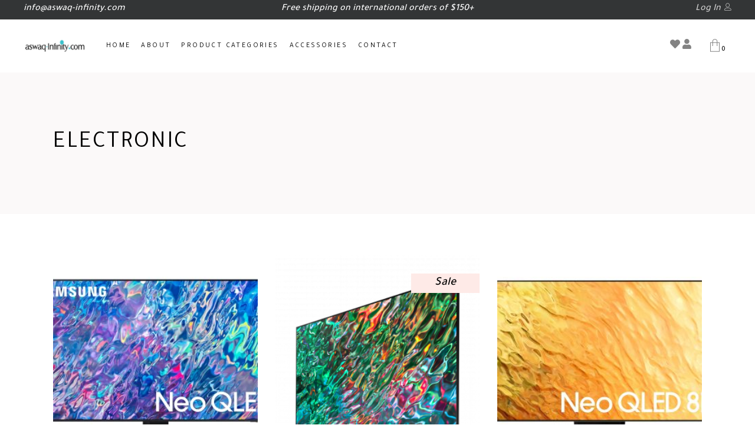

--- FILE ---
content_type: text/html; charset=UTF-8
request_url: https://aswaq-infinity.com/product-category/electronic/electronic-apple/
body_size: 20717
content:
<!DOCTYPE html>
<html lang="en-US">
<head>
			
		<meta charset="UTF-8"/>
		<link rel="profile" href="https://gmpg.org/xfn/11"/>
			
				<meta name="viewport" content="width=device-width,initial-scale=1,user-scalable=yes">
					
			<meta property="og:url" content="https://aswaq-infinity.com/product-category/electronic/electronic-apple"/>
			<meta property="og:type" content="article"/>
			<meta property="og:title" content="Aswaq Infinity"/>
			<meta property="og:description" content=""/>
			<meta property="og:image" content="http://bodeva-cosmetics.com/web/wp-content/themes/biagiotti/assets/img/open_graph.jpg"/>
		
						<script>document.documentElement.className = document.documentElement.className + ' yes-js js_active js'</script>
				<title>Electronic &#8211; Aswaq Infinity</title>
<meta name='robots' content='max-image-preview:large' />
	<style>img:is([sizes="auto" i], [sizes^="auto," i]) { contain-intrinsic-size: 3000px 1500px }</style>
	<link rel='dns-prefetch' href='//apis.google.com' />
<link rel='dns-prefetch' href='//fonts.googleapis.com' />
<link rel="alternate" type="application/rss+xml" title="Aswaq Infinity &raquo; Feed" href="https://aswaq-infinity.com/feed/" />
<link rel="alternate" type="application/rss+xml" title="Aswaq Infinity &raquo; Comments Feed" href="https://aswaq-infinity.com/comments/feed/" />
<link rel="alternate" type="application/rss+xml" title="Aswaq Infinity &raquo; Electronic Category Feed" href="https://aswaq-infinity.com/product-category/electronic/electronic-apple/feed/" />
<script type="text/javascript">
/* <![CDATA[ */
window._wpemojiSettings = {"baseUrl":"https:\/\/s.w.org\/images\/core\/emoji\/16.0.1\/72x72\/","ext":".png","svgUrl":"https:\/\/s.w.org\/images\/core\/emoji\/16.0.1\/svg\/","svgExt":".svg","source":{"concatemoji":"https:\/\/aswaq-infinity.com\/wp-includes\/js\/wp-emoji-release.min.js?ver=6.8.2"}};
/*! This file is auto-generated */
!function(s,n){var o,i,e;function c(e){try{var t={supportTests:e,timestamp:(new Date).valueOf()};sessionStorage.setItem(o,JSON.stringify(t))}catch(e){}}function p(e,t,n){e.clearRect(0,0,e.canvas.width,e.canvas.height),e.fillText(t,0,0);var t=new Uint32Array(e.getImageData(0,0,e.canvas.width,e.canvas.height).data),a=(e.clearRect(0,0,e.canvas.width,e.canvas.height),e.fillText(n,0,0),new Uint32Array(e.getImageData(0,0,e.canvas.width,e.canvas.height).data));return t.every(function(e,t){return e===a[t]})}function u(e,t){e.clearRect(0,0,e.canvas.width,e.canvas.height),e.fillText(t,0,0);for(var n=e.getImageData(16,16,1,1),a=0;a<n.data.length;a++)if(0!==n.data[a])return!1;return!0}function f(e,t,n,a){switch(t){case"flag":return n(e,"\ud83c\udff3\ufe0f\u200d\u26a7\ufe0f","\ud83c\udff3\ufe0f\u200b\u26a7\ufe0f")?!1:!n(e,"\ud83c\udde8\ud83c\uddf6","\ud83c\udde8\u200b\ud83c\uddf6")&&!n(e,"\ud83c\udff4\udb40\udc67\udb40\udc62\udb40\udc65\udb40\udc6e\udb40\udc67\udb40\udc7f","\ud83c\udff4\u200b\udb40\udc67\u200b\udb40\udc62\u200b\udb40\udc65\u200b\udb40\udc6e\u200b\udb40\udc67\u200b\udb40\udc7f");case"emoji":return!a(e,"\ud83e\udedf")}return!1}function g(e,t,n,a){var r="undefined"!=typeof WorkerGlobalScope&&self instanceof WorkerGlobalScope?new OffscreenCanvas(300,150):s.createElement("canvas"),o=r.getContext("2d",{willReadFrequently:!0}),i=(o.textBaseline="top",o.font="600 32px Arial",{});return e.forEach(function(e){i[e]=t(o,e,n,a)}),i}function t(e){var t=s.createElement("script");t.src=e,t.defer=!0,s.head.appendChild(t)}"undefined"!=typeof Promise&&(o="wpEmojiSettingsSupports",i=["flag","emoji"],n.supports={everything:!0,everythingExceptFlag:!0},e=new Promise(function(e){s.addEventListener("DOMContentLoaded",e,{once:!0})}),new Promise(function(t){var n=function(){try{var e=JSON.parse(sessionStorage.getItem(o));if("object"==typeof e&&"number"==typeof e.timestamp&&(new Date).valueOf()<e.timestamp+604800&&"object"==typeof e.supportTests)return e.supportTests}catch(e){}return null}();if(!n){if("undefined"!=typeof Worker&&"undefined"!=typeof OffscreenCanvas&&"undefined"!=typeof URL&&URL.createObjectURL&&"undefined"!=typeof Blob)try{var e="postMessage("+g.toString()+"("+[JSON.stringify(i),f.toString(),p.toString(),u.toString()].join(",")+"));",a=new Blob([e],{type:"text/javascript"}),r=new Worker(URL.createObjectURL(a),{name:"wpTestEmojiSupports"});return void(r.onmessage=function(e){c(n=e.data),r.terminate(),t(n)})}catch(e){}c(n=g(i,f,p,u))}t(n)}).then(function(e){for(var t in e)n.supports[t]=e[t],n.supports.everything=n.supports.everything&&n.supports[t],"flag"!==t&&(n.supports.everythingExceptFlag=n.supports.everythingExceptFlag&&n.supports[t]);n.supports.everythingExceptFlag=n.supports.everythingExceptFlag&&!n.supports.flag,n.DOMReady=!1,n.readyCallback=function(){n.DOMReady=!0}}).then(function(){return e}).then(function(){var e;n.supports.everything||(n.readyCallback(),(e=n.source||{}).concatemoji?t(e.concatemoji):e.wpemoji&&e.twemoji&&(t(e.twemoji),t(e.wpemoji)))}))}((window,document),window._wpemojiSettings);
/* ]]> */
</script>
<style id='wp-emoji-styles-inline-css' type='text/css'>

	img.wp-smiley, img.emoji {
		display: inline !important;
		border: none !important;
		box-shadow: none !important;
		height: 1em !important;
		width: 1em !important;
		margin: 0 0.07em !important;
		vertical-align: -0.1em !important;
		background: none !important;
		padding: 0 !important;
	}
</style>
<link rel='stylesheet' id='wp-block-library-css' href='https://aswaq-infinity.com/wp-includes/css/dist/block-library/style.min.css?ver=6.8.2' type='text/css' media='all' />
<style id='classic-theme-styles-inline-css' type='text/css'>
/*! This file is auto-generated */
.wp-block-button__link{color:#fff;background-color:#32373c;border-radius:9999px;box-shadow:none;text-decoration:none;padding:calc(.667em + 2px) calc(1.333em + 2px);font-size:1.125em}.wp-block-file__button{background:#32373c;color:#fff;text-decoration:none}
</style>
<style id='global-styles-inline-css' type='text/css'>
:root{--wp--preset--aspect-ratio--square: 1;--wp--preset--aspect-ratio--4-3: 4/3;--wp--preset--aspect-ratio--3-4: 3/4;--wp--preset--aspect-ratio--3-2: 3/2;--wp--preset--aspect-ratio--2-3: 2/3;--wp--preset--aspect-ratio--16-9: 16/9;--wp--preset--aspect-ratio--9-16: 9/16;--wp--preset--color--black: #000000;--wp--preset--color--cyan-bluish-gray: #abb8c3;--wp--preset--color--white: #ffffff;--wp--preset--color--pale-pink: #f78da7;--wp--preset--color--vivid-red: #cf2e2e;--wp--preset--color--luminous-vivid-orange: #ff6900;--wp--preset--color--luminous-vivid-amber: #fcb900;--wp--preset--color--light-green-cyan: #7bdcb5;--wp--preset--color--vivid-green-cyan: #00d084;--wp--preset--color--pale-cyan-blue: #8ed1fc;--wp--preset--color--vivid-cyan-blue: #0693e3;--wp--preset--color--vivid-purple: #9b51e0;--wp--preset--gradient--vivid-cyan-blue-to-vivid-purple: linear-gradient(135deg,rgba(6,147,227,1) 0%,rgb(155,81,224) 100%);--wp--preset--gradient--light-green-cyan-to-vivid-green-cyan: linear-gradient(135deg,rgb(122,220,180) 0%,rgb(0,208,130) 100%);--wp--preset--gradient--luminous-vivid-amber-to-luminous-vivid-orange: linear-gradient(135deg,rgba(252,185,0,1) 0%,rgba(255,105,0,1) 100%);--wp--preset--gradient--luminous-vivid-orange-to-vivid-red: linear-gradient(135deg,rgba(255,105,0,1) 0%,rgb(207,46,46) 100%);--wp--preset--gradient--very-light-gray-to-cyan-bluish-gray: linear-gradient(135deg,rgb(238,238,238) 0%,rgb(169,184,195) 100%);--wp--preset--gradient--cool-to-warm-spectrum: linear-gradient(135deg,rgb(74,234,220) 0%,rgb(151,120,209) 20%,rgb(207,42,186) 40%,rgb(238,44,130) 60%,rgb(251,105,98) 80%,rgb(254,248,76) 100%);--wp--preset--gradient--blush-light-purple: linear-gradient(135deg,rgb(255,206,236) 0%,rgb(152,150,240) 100%);--wp--preset--gradient--blush-bordeaux: linear-gradient(135deg,rgb(254,205,165) 0%,rgb(254,45,45) 50%,rgb(107,0,62) 100%);--wp--preset--gradient--luminous-dusk: linear-gradient(135deg,rgb(255,203,112) 0%,rgb(199,81,192) 50%,rgb(65,88,208) 100%);--wp--preset--gradient--pale-ocean: linear-gradient(135deg,rgb(255,245,203) 0%,rgb(182,227,212) 50%,rgb(51,167,181) 100%);--wp--preset--gradient--electric-grass: linear-gradient(135deg,rgb(202,248,128) 0%,rgb(113,206,126) 100%);--wp--preset--gradient--midnight: linear-gradient(135deg,rgb(2,3,129) 0%,rgb(40,116,252) 100%);--wp--preset--font-size--small: 13px;--wp--preset--font-size--medium: 20px;--wp--preset--font-size--large: 36px;--wp--preset--font-size--x-large: 42px;--wp--preset--spacing--20: 0.44rem;--wp--preset--spacing--30: 0.67rem;--wp--preset--spacing--40: 1rem;--wp--preset--spacing--50: 1.5rem;--wp--preset--spacing--60: 2.25rem;--wp--preset--spacing--70: 3.38rem;--wp--preset--spacing--80: 5.06rem;--wp--preset--shadow--natural: 6px 6px 9px rgba(0, 0, 0, 0.2);--wp--preset--shadow--deep: 12px 12px 50px rgba(0, 0, 0, 0.4);--wp--preset--shadow--sharp: 6px 6px 0px rgba(0, 0, 0, 0.2);--wp--preset--shadow--outlined: 6px 6px 0px -3px rgba(255, 255, 255, 1), 6px 6px rgba(0, 0, 0, 1);--wp--preset--shadow--crisp: 6px 6px 0px rgba(0, 0, 0, 1);}:where(.is-layout-flex){gap: 0.5em;}:where(.is-layout-grid){gap: 0.5em;}body .is-layout-flex{display: flex;}.is-layout-flex{flex-wrap: wrap;align-items: center;}.is-layout-flex > :is(*, div){margin: 0;}body .is-layout-grid{display: grid;}.is-layout-grid > :is(*, div){margin: 0;}:where(.wp-block-columns.is-layout-flex){gap: 2em;}:where(.wp-block-columns.is-layout-grid){gap: 2em;}:where(.wp-block-post-template.is-layout-flex){gap: 1.25em;}:where(.wp-block-post-template.is-layout-grid){gap: 1.25em;}.has-black-color{color: var(--wp--preset--color--black) !important;}.has-cyan-bluish-gray-color{color: var(--wp--preset--color--cyan-bluish-gray) !important;}.has-white-color{color: var(--wp--preset--color--white) !important;}.has-pale-pink-color{color: var(--wp--preset--color--pale-pink) !important;}.has-vivid-red-color{color: var(--wp--preset--color--vivid-red) !important;}.has-luminous-vivid-orange-color{color: var(--wp--preset--color--luminous-vivid-orange) !important;}.has-luminous-vivid-amber-color{color: var(--wp--preset--color--luminous-vivid-amber) !important;}.has-light-green-cyan-color{color: var(--wp--preset--color--light-green-cyan) !important;}.has-vivid-green-cyan-color{color: var(--wp--preset--color--vivid-green-cyan) !important;}.has-pale-cyan-blue-color{color: var(--wp--preset--color--pale-cyan-blue) !important;}.has-vivid-cyan-blue-color{color: var(--wp--preset--color--vivid-cyan-blue) !important;}.has-vivid-purple-color{color: var(--wp--preset--color--vivid-purple) !important;}.has-black-background-color{background-color: var(--wp--preset--color--black) !important;}.has-cyan-bluish-gray-background-color{background-color: var(--wp--preset--color--cyan-bluish-gray) !important;}.has-white-background-color{background-color: var(--wp--preset--color--white) !important;}.has-pale-pink-background-color{background-color: var(--wp--preset--color--pale-pink) !important;}.has-vivid-red-background-color{background-color: var(--wp--preset--color--vivid-red) !important;}.has-luminous-vivid-orange-background-color{background-color: var(--wp--preset--color--luminous-vivid-orange) !important;}.has-luminous-vivid-amber-background-color{background-color: var(--wp--preset--color--luminous-vivid-amber) !important;}.has-light-green-cyan-background-color{background-color: var(--wp--preset--color--light-green-cyan) !important;}.has-vivid-green-cyan-background-color{background-color: var(--wp--preset--color--vivid-green-cyan) !important;}.has-pale-cyan-blue-background-color{background-color: var(--wp--preset--color--pale-cyan-blue) !important;}.has-vivid-cyan-blue-background-color{background-color: var(--wp--preset--color--vivid-cyan-blue) !important;}.has-vivid-purple-background-color{background-color: var(--wp--preset--color--vivid-purple) !important;}.has-black-border-color{border-color: var(--wp--preset--color--black) !important;}.has-cyan-bluish-gray-border-color{border-color: var(--wp--preset--color--cyan-bluish-gray) !important;}.has-white-border-color{border-color: var(--wp--preset--color--white) !important;}.has-pale-pink-border-color{border-color: var(--wp--preset--color--pale-pink) !important;}.has-vivid-red-border-color{border-color: var(--wp--preset--color--vivid-red) !important;}.has-luminous-vivid-orange-border-color{border-color: var(--wp--preset--color--luminous-vivid-orange) !important;}.has-luminous-vivid-amber-border-color{border-color: var(--wp--preset--color--luminous-vivid-amber) !important;}.has-light-green-cyan-border-color{border-color: var(--wp--preset--color--light-green-cyan) !important;}.has-vivid-green-cyan-border-color{border-color: var(--wp--preset--color--vivid-green-cyan) !important;}.has-pale-cyan-blue-border-color{border-color: var(--wp--preset--color--pale-cyan-blue) !important;}.has-vivid-cyan-blue-border-color{border-color: var(--wp--preset--color--vivid-cyan-blue) !important;}.has-vivid-purple-border-color{border-color: var(--wp--preset--color--vivid-purple) !important;}.has-vivid-cyan-blue-to-vivid-purple-gradient-background{background: var(--wp--preset--gradient--vivid-cyan-blue-to-vivid-purple) !important;}.has-light-green-cyan-to-vivid-green-cyan-gradient-background{background: var(--wp--preset--gradient--light-green-cyan-to-vivid-green-cyan) !important;}.has-luminous-vivid-amber-to-luminous-vivid-orange-gradient-background{background: var(--wp--preset--gradient--luminous-vivid-amber-to-luminous-vivid-orange) !important;}.has-luminous-vivid-orange-to-vivid-red-gradient-background{background: var(--wp--preset--gradient--luminous-vivid-orange-to-vivid-red) !important;}.has-very-light-gray-to-cyan-bluish-gray-gradient-background{background: var(--wp--preset--gradient--very-light-gray-to-cyan-bluish-gray) !important;}.has-cool-to-warm-spectrum-gradient-background{background: var(--wp--preset--gradient--cool-to-warm-spectrum) !important;}.has-blush-light-purple-gradient-background{background: var(--wp--preset--gradient--blush-light-purple) !important;}.has-blush-bordeaux-gradient-background{background: var(--wp--preset--gradient--blush-bordeaux) !important;}.has-luminous-dusk-gradient-background{background: var(--wp--preset--gradient--luminous-dusk) !important;}.has-pale-ocean-gradient-background{background: var(--wp--preset--gradient--pale-ocean) !important;}.has-electric-grass-gradient-background{background: var(--wp--preset--gradient--electric-grass) !important;}.has-midnight-gradient-background{background: var(--wp--preset--gradient--midnight) !important;}.has-small-font-size{font-size: var(--wp--preset--font-size--small) !important;}.has-medium-font-size{font-size: var(--wp--preset--font-size--medium) !important;}.has-large-font-size{font-size: var(--wp--preset--font-size--large) !important;}.has-x-large-font-size{font-size: var(--wp--preset--font-size--x-large) !important;}
:where(.wp-block-post-template.is-layout-flex){gap: 1.25em;}:where(.wp-block-post-template.is-layout-grid){gap: 1.25em;}
:where(.wp-block-columns.is-layout-flex){gap: 2em;}:where(.wp-block-columns.is-layout-grid){gap: 2em;}
:root :where(.wp-block-pullquote){font-size: 1.5em;line-height: 1.6;}
</style>
<link rel='stylesheet' id='biagiotti-membership-style-css' href='https://aswaq-infinity.com/wp-content/plugins/biagiotti-membership/assets/css/membership.min.css?ver=6.8.2' type='text/css' media='all' />
<link rel='stylesheet' id='biagiotti-membership-responsive-style-css' href='https://aswaq-infinity.com/wp-content/plugins/biagiotti-membership/assets/css/membership-responsive.min.css?ver=6.8.2' type='text/css' media='all' />
<link rel='stylesheet' id='contact-form-7-css' href='https://aswaq-infinity.com/wp-content/plugins/contact-form-7/includes/css/styles.css?ver=5.9.5' type='text/css' media='all' />
<link rel='stylesheet' id='rs-plugin-settings-css' href='https://aswaq-infinity.com/wp-content/plugins/revslider/public/assets/css/rs6.css?ver=6.4.8' type='text/css' media='all' />
<style id='rs-plugin-settings-inline-css' type='text/css'>
#rs-demo-id {}
</style>
<style id='woocommerce-inline-inline-css' type='text/css'>
.woocommerce form .form-row .required { visibility: visible; }
</style>
<link rel='stylesheet' id='yith-quick-view-css' href='https://aswaq-infinity.com/wp-content/plugins/yith-woocommerce-quick-view/assets/css/yith-quick-view.css?ver=1.39.0' type='text/css' media='all' />
<style id='yith-quick-view-inline-css' type='text/css'>

				#yith-quick-view-modal .yith-wcqv-main{background:#ffffff;}
				#yith-quick-view-close{color:#cdcdcd;}
				#yith-quick-view-close:hover{color:#ff0000;}
</style>
<link rel='stylesheet' id='biagiotti-mikado-default-style-css' href='https://aswaq-infinity.com/wp-content/themes/biagiotti/style.css?ver=6.8.2' type='text/css' media='all' />
<link rel='stylesheet' id='biagiotti-mikado-modules-css' href='https://aswaq-infinity.com/wp-content/themes/biagiotti/assets/css/modules.min.css?ver=6.8.2' type='text/css' media='all' />
<link rel='stylesheet' id='mkdf-dripicons-css' href='https://aswaq-infinity.com/wp-content/themes/biagiotti/framework/lib/icons-pack/dripicons/dripicons.css?ver=6.8.2' type='text/css' media='all' />
<link rel='stylesheet' id='mkdf-font_elegant-css' href='https://aswaq-infinity.com/wp-content/themes/biagiotti/framework/lib/icons-pack/elegant-icons/style.min.css?ver=6.8.2' type='text/css' media='all' />
<link rel='stylesheet' id='mkdf-font_awesome-css' href='https://aswaq-infinity.com/wp-content/themes/biagiotti/framework/lib/icons-pack/font-awesome/css/fontawesome-all.min.css?ver=6.8.2' type='text/css' media='all' />
<link rel='stylesheet' id='mkdf-ion_icons-css' href='https://aswaq-infinity.com/wp-content/themes/biagiotti/framework/lib/icons-pack/ion-icons/css/ionicons.min.css?ver=6.8.2' type='text/css' media='all' />
<link rel='stylesheet' id='mkdf-linea_icons-css' href='https://aswaq-infinity.com/wp-content/themes/biagiotti/framework/lib/icons-pack/linea-icons/style.css?ver=6.8.2' type='text/css' media='all' />
<link rel='stylesheet' id='mkdf-linear_icons-css' href='https://aswaq-infinity.com/wp-content/themes/biagiotti/framework/lib/icons-pack/linear-icons/style.css?ver=6.8.2' type='text/css' media='all' />
<link rel='stylesheet' id='mkdf-simple_line_icons-css' href='https://aswaq-infinity.com/wp-content/themes/biagiotti/framework/lib/icons-pack/simple-line-icons/simple-line-icons.css?ver=6.8.2' type='text/css' media='all' />
<link rel='stylesheet' id='mediaelement-css' href='https://aswaq-infinity.com/wp-includes/js/mediaelement/mediaelementplayer-legacy.min.css?ver=4.2.17' type='text/css' media='all' />
<link rel='stylesheet' id='wp-mediaelement-css' href='https://aswaq-infinity.com/wp-includes/js/mediaelement/wp-mediaelement.min.css?ver=6.8.2' type='text/css' media='all' />
<link rel='stylesheet' id='biagiotti-mikado-woo-css' href='https://aswaq-infinity.com/wp-content/themes/biagiotti/assets/css/woocommerce.min.css?ver=6.8.2' type='text/css' media='all' />
<link rel='stylesheet' id='biagiotti-mikado-woo-responsive-css' href='https://aswaq-infinity.com/wp-content/themes/biagiotti/assets/css/woocommerce-responsive.min.css?ver=6.8.2' type='text/css' media='all' />
<link rel='stylesheet' id='biagiotti-mikado-style-dynamic-css' href='https://aswaq-infinity.com/wp-content/themes/biagiotti/assets/css/style_dynamic.css?ver=1755516597' type='text/css' media='all' />
<link rel='stylesheet' id='biagiotti-mikado-modules-responsive-css' href='https://aswaq-infinity.com/wp-content/themes/biagiotti/assets/css/modules-responsive.min.css?ver=6.8.2' type='text/css' media='all' />
<link rel='stylesheet' id='biagiotti-mikado-style-dynamic-responsive-css' href='https://aswaq-infinity.com/wp-content/themes/biagiotti/assets/css/style_dynamic_responsive.css?ver=1755516597' type='text/css' media='all' />
<link rel='stylesheet' id='biagiotti-mikado-google-fonts-css' href='https://fonts.googleapis.com/css?family=Cormorant%3A300%2C400%2C400i%2C500%2C500i%2C600%7CLato%3A300%2C400%2C400i%2C500%2C500i%2C600%7CTajawal%3A300%2C400%2C400i%2C500%2C500i%2C600&#038;subset=latin-ext&#038;ver=1.0.0' type='text/css' media='all' />
<link rel='stylesheet' id='biagiotti-core-dashboard-style-css' href='https://aswaq-infinity.com/wp-content/plugins/biagiotti-core/core-dashboard/assets/css/core-dashboard.min.css?ver=6.8.2' type='text/css' media='all' />
<script type="text/javascript" src="https://aswaq-infinity.com/wp-includes/js/jquery/jquery.min.js?ver=3.7.1" id="jquery-core-js"></script>
<script type="text/javascript" src="https://aswaq-infinity.com/wp-includes/js/jquery/jquery-migrate.min.js?ver=3.4.1" id="jquery-migrate-js"></script>
<script type="text/javascript" src="https://apis.google.com/js/platform.js" id="biagiotti-membership-google-plus-api-js"></script>
<script type="text/javascript" src="https://aswaq-infinity.com/wp-content/plugins/revslider/public/assets/js/rbtools.min.js?ver=6.4.5" id="tp-tools-js"></script>
<script type="text/javascript" src="https://aswaq-infinity.com/wp-content/plugins/revslider/public/assets/js/rs6.min.js?ver=6.4.8" id="revmin-js"></script>
<script type="text/javascript" src="https://aswaq-infinity.com/wp-content/plugins/woocommerce/assets/js/jquery-blockui/jquery.blockUI.min.js?ver=2.7.0-wc.8.9.3" id="jquery-blockui-js" data-wp-strategy="defer"></script>
<script type="text/javascript" id="wc-add-to-cart-js-extra">
/* <![CDATA[ */
var wc_add_to_cart_params = {"ajax_url":"\/wp-admin\/admin-ajax.php","wc_ajax_url":"\/?wc-ajax=%%endpoint%%","i18n_view_cart":"View cart","cart_url":"https:\/\/aswaq-infinity.com\/cart\/","is_cart":"","cart_redirect_after_add":"no"};
/* ]]> */
</script>
<script type="text/javascript" src="https://aswaq-infinity.com/wp-content/plugins/woocommerce/assets/js/frontend/add-to-cart.min.js?ver=8.9.3" id="wc-add-to-cart-js" data-wp-strategy="defer"></script>
<script type="text/javascript" src="https://aswaq-infinity.com/wp-content/plugins/woocommerce/assets/js/js-cookie/js.cookie.min.js?ver=2.1.4-wc.8.9.3" id="js-cookie-js" defer="defer" data-wp-strategy="defer"></script>
<script type="text/javascript" id="woocommerce-js-extra">
/* <![CDATA[ */
var woocommerce_params = {"ajax_url":"\/wp-admin\/admin-ajax.php","wc_ajax_url":"\/?wc-ajax=%%endpoint%%"};
/* ]]> */
</script>
<script type="text/javascript" src="https://aswaq-infinity.com/wp-content/plugins/woocommerce/assets/js/frontend/woocommerce.min.js?ver=8.9.3" id="woocommerce-js" defer="defer" data-wp-strategy="defer"></script>
<script type="text/javascript" src="https://aswaq-infinity.com/wp-content/plugins/js_composer/assets/js/vendors/woocommerce-add-to-cart.js?ver=6.6.0" id="vc_woocommerce-add-to-cart-js-js"></script>
<script type="text/javascript" src="https://aswaq-infinity.com/wp-content/plugins/woocommerce/assets/js/select2/select2.full.min.js?ver=4.0.3-wc.8.9.3" id="select2-js" defer="defer" data-wp-strategy="defer"></script>
<link rel="https://api.w.org/" href="https://aswaq-infinity.com/wp-json/" /><link rel="alternate" title="JSON" type="application/json" href="https://aswaq-infinity.com/wp-json/wp/v2/product_cat/129" /><link rel="EditURI" type="application/rsd+xml" title="RSD" href="https://aswaq-infinity.com/xmlrpc.php?rsd" />
<meta name="generator" content="WordPress 6.8.2" />
<meta name="generator" content="WooCommerce 8.9.3" />
	<noscript><style>.woocommerce-product-gallery{ opacity: 1 !important; }</style></noscript>
	<meta name="generator" content="Powered by WPBakery Page Builder - drag and drop page builder for WordPress."/>
<meta name="generator" content="Powered by Slider Revolution 6.4.8 - responsive, Mobile-Friendly Slider Plugin for WordPress with comfortable drag and drop interface." />
<link rel="icon" href="https://aswaq-infinity.com/wp-content/uploads/2021/07/logo-1-1-150x89.png" sizes="32x32" />
<link rel="icon" href="https://aswaq-infinity.com/wp-content/uploads/2021/07/logo-1-1.png" sizes="192x192" />
<link rel="apple-touch-icon" href="https://aswaq-infinity.com/wp-content/uploads/2021/07/logo-1-1.png" />
<meta name="msapplication-TileImage" content="https://aswaq-infinity.com/wp-content/uploads/2021/07/logo-1-1.png" />
<script type="text/javascript">function setREVStartSize(e){
			//window.requestAnimationFrame(function() {				 
				window.RSIW = window.RSIW===undefined ? window.innerWidth : window.RSIW;	
				window.RSIH = window.RSIH===undefined ? window.innerHeight : window.RSIH;	
				try {								
					var pw = document.getElementById(e.c).parentNode.offsetWidth,
						newh;
					pw = pw===0 || isNaN(pw) ? window.RSIW : pw;
					e.tabw = e.tabw===undefined ? 0 : parseInt(e.tabw);
					e.thumbw = e.thumbw===undefined ? 0 : parseInt(e.thumbw);
					e.tabh = e.tabh===undefined ? 0 : parseInt(e.tabh);
					e.thumbh = e.thumbh===undefined ? 0 : parseInt(e.thumbh);
					e.tabhide = e.tabhide===undefined ? 0 : parseInt(e.tabhide);
					e.thumbhide = e.thumbhide===undefined ? 0 : parseInt(e.thumbhide);
					e.mh = e.mh===undefined || e.mh=="" || e.mh==="auto" ? 0 : parseInt(e.mh,0);		
					if(e.layout==="fullscreen" || e.l==="fullscreen") 						
						newh = Math.max(e.mh,window.RSIH);					
					else{					
						e.gw = Array.isArray(e.gw) ? e.gw : [e.gw];
						for (var i in e.rl) if (e.gw[i]===undefined || e.gw[i]===0) e.gw[i] = e.gw[i-1];					
						e.gh = e.el===undefined || e.el==="" || (Array.isArray(e.el) && e.el.length==0)? e.gh : e.el;
						e.gh = Array.isArray(e.gh) ? e.gh : [e.gh];
						for (var i in e.rl) if (e.gh[i]===undefined || e.gh[i]===0) e.gh[i] = e.gh[i-1];
											
						var nl = new Array(e.rl.length),
							ix = 0,						
							sl;					
						e.tabw = e.tabhide>=pw ? 0 : e.tabw;
						e.thumbw = e.thumbhide>=pw ? 0 : e.thumbw;
						e.tabh = e.tabhide>=pw ? 0 : e.tabh;
						e.thumbh = e.thumbhide>=pw ? 0 : e.thumbh;					
						for (var i in e.rl) nl[i] = e.rl[i]<window.RSIW ? 0 : e.rl[i];
						sl = nl[0];									
						for (var i in nl) if (sl>nl[i] && nl[i]>0) { sl = nl[i]; ix=i;}															
						var m = pw>(e.gw[ix]+e.tabw+e.thumbw) ? 1 : (pw-(e.tabw+e.thumbw)) / (e.gw[ix]);					
						newh =  (e.gh[ix] * m) + (e.tabh + e.thumbh);
					}				
					if(window.rs_init_css===undefined) window.rs_init_css = document.head.appendChild(document.createElement("style"));					
					document.getElementById(e.c).height = newh+"px";
					window.rs_init_css.innerHTML += "#"+e.c+"_wrapper { height: "+newh+"px }";				
				} catch(e){
					console.log("Failure at Presize of Slider:" + e)
				}					   
			//});
		  };</script>
		<style type="text/css" id="wp-custom-css">
			.mkdf-banner-holder .mkdf-banner-image img {
  height: 300px;
}
#yith-quick-view-modal #yith-quick-view-content .summary .mkdf-yith-product-title, .yith-quick-view.yith-modal #yith-quick-view-content .summary .mkdf-yith-product-title {
  font-size: 20px;
}
.mkdf-pl-holder .mkdf-pli .mkdf-pli-title {
  font-size: 15px;
  display: -webkit-box;
  -webkit-box-orient: vertical;
  -webkit-line-clamp: 2;
  overflow: hidden;
  text-overflow: ellipsis;
}
.mkdf-woo-single-page .mkdf-single-product-summary .mkdf-single-product-title {
  font-size: 20px;
}
.mkdf-page-footer .footer-widget-alignment-right {
  text-align: left;
  padding-left: 30%;
}
@media only screen and (max-width: 768px) {
  .mkdf-page-footer .mkdf-column-content.mkdf-grid-col-4 .footer-widget-alignment-right {
    text-align: center;
		 padding-left: 0px;
  }
	.textwidget {
  text-align: center;
}
}
.mkdf-pl-holder .mkdf-pli .mkdf-pli-rating-holder {
	display:none;
}		</style>
		<noscript><style> .wpb_animate_when_almost_visible { opacity: 1; }</style></noscript>	<style>
		@import url('https://fonts.googleapis.com/css2?family=Tajawal:wght@300&display=swap');

		
				html,body,p,div,h1,h2,h3,h4,h5,h6,a,span,label,form{font-family: 'Tajawal' !important;}
		
		
		
	.mkdf-woocommerce-page .mkdf-pl-controls-holder {
    display: none !important;
   
}
	
	.mkdf-grid-col-push-4 {
    left: 0;
}
.mkdf-grid-col-8 {
    width: 100%;
    
    
}
	.mkdf-main-menu>ul>li>a {
    padding: 0 9px;
}
	ul#menu-main-menu li:after {
   /* content: '|';*/
}
	ul#menu-main-menu li ul li:after {
    content: ' ';
} 

	    
	    .mkdf-pli-image {
    height: 210px;
}
	</style>
		
	  	

</head>
<body class="archive tax-product_cat term-electronic-apple term-129 wp-theme-biagiotti theme-biagiotti biagiotti-core-2.0.1 mkdf-social-login-1.0.1 woocommerce woocommerce-page woocommerce-no-js biagiotti-ver-2.5.1 mkdf-grid-1300 mkdf-empty-google-api mkdf-wide-dropdown-menu-content-in-grid mkdf-sticky-header-on-scroll-up mkdf-dropdown-animate-height mkdf-header-standard mkdf-menu-area-shadow-disable mkdf-menu-area-in-grid-shadow-disable mkdf-menu-area-border-disable mkdf-menu-area-in-grid-border-disable mkdf-logo-area-border-disable mkdf-logo-area-in-grid-border-disable mkdf-header-vertical-shadow-disable mkdf-header-vertical-border-disable mkdf-woocommerce-page mkdf-woocommerce-columns-3 mkdf-woo-normal-space mkdf-woo-pl-info-below-image mkdf-woo-single-thumb-on-left-side mkdf-woo-single-has-pretty-photo mkdf-default-mobile-header mkdf-sticky-up-mobile-header mkdf-header-top-enabled wpb-js-composer js-comp-ver-6.6.0 vc_responsive" itemscope itemtype="https://schema.org/WebPage">
	    <div class="mkdf-wrapper">
        <div class="mkdf-wrapper-inner">
            	
		
	<div class="mkdf-top-bar">
				
						
			<div class="mkdf-vertical-align-containers">
				<div class="mkdf-position-left"><!--
				 --><div class="mkdf-position-left-inner">
													<div id="text-14" class="widget widget_text mkdf-top-bar-widget">			<div class="textwidget"><div class="mkdf-dark-link-holder" style="font-style: italic; font-size: 16px; color: #fff;"><a href="mailto:info@aswaq-infinity.com"><span style="font-style: italic; font-size: 16px; color: #fff;">info@aswaq-infinity.com</span></a></div>
</div>
		</div>											</div>
				</div>
				
				<div class="mkdf-position-center"><!--
				 --><div class="mkdf-position-center-inner">
													<div id="text-13" class="widget widget_text mkdf-top-bar-widget">			<div class="textwidget"><div class="mkdf-dark-link-holder" style="font-style: italic; font-size: 16px; color: #fff;">Free shipping on international orders of $150+</div>
</div>
		</div>											</div>
				</div>
				
				<div class="mkdf-position-right"><!--
				 --><div class="mkdf-position-right-inner">
													<div class="widget mkdf-login-register-widget mkdf-user-not-logged-in"><a href="#" class="mkdf-modal-opener mkdf-login-opener" data-modal="login">Log In</a></div>											</div>
				</div>
			</div>
				
				
			</div>
	
	
<header class="mkdf-page-header">
		
				
	<div class="mkdf-menu-area mkdf-menu-left">
				
						
			<div class="mkdf-vertical-align-containers">
				<div class="mkdf-position-left"><!--
				 --><div class="mkdf-position-left-inner">
						
	
	<div class="mkdf-logo-wrapper">
		<a itemprop="url" href="https://aswaq-infinity.com/" style="height: 44px;">
			<img itemprop="image" class="mkdf-normal-logo" src="https://aswaq-infinity.com/wp-content/uploads/2021/07/logo-1-1.png"  alt="logo"/>
			<img itemprop="image" class="mkdf-dark-logo" src="https://aswaq-infinity.com/wp-content/uploads/2021/07/logo-1-1.png"  alt="dark logo"/>			<img itemprop="image" class="mkdf-light-logo" src="https://aswaq-infinity.com/wp-content/uploads/2021/07/logo-1-1.png"  alt="light logo"/>		</a>
	</div>

														
	<nav class="mkdf-main-menu mkdf-drop-down mkdf-default-nav">
		<ul id="menu-main-menu" class="clearfix"><li id="nav-menu-item-5202" class="menu-item menu-item-type-post_type menu-item-object-page menu-item-home  wide left_position"><a href="https://aswaq-infinity.com/" class=""><span class="item_outer"><span class="item_text">Home</span></span></a></li>
<li id="nav-menu-item-3529" class="menu-item menu-item-type-post_type menu-item-object-page  narrow"><a href="https://aswaq-infinity.com/about-us/" class=""><span class="item_outer"><span class="item_text">About</span></span></a></li>
<li id="nav-menu-item-5196" class="menu-item menu-item-type-custom menu-item-object-custom menu-item-has-children  has_sub narrow"><a href="#" class=""><span class="item_outer"><span class="item_text">PRODUCT CATEGORIES</span><i class="mkdf-menu-arrow fa fa-angle-down"></i></span></a>
<div class="second"><div class="inner"><ul>
	<li id="nav-menu-item-7316" class="menu-item menu-item-type-taxonomy menu-item-object-product_cat current-product_cat-ancestor "><a href="https://aswaq-infinity.com/product-category/electronic/" class=""><span class="item_outer"><span class="item_text">Electronic</span></span></a></li>
	<li id="nav-menu-item-5100" class="menu-item menu-item-type-taxonomy menu-item-object-product_cat "><a href="https://aswaq-infinity.com/product-category/corset/" class=""><span class="item_outer"><span class="item_text">Corset</span></span></a></li>
	<li id="nav-menu-item-5099" class="menu-item menu-item-type-taxonomy menu-item-object-product_cat "><a href="https://aswaq-infinity.com/product-category/argapure-organic-moroccan/" class=""><span class="item_outer"><span class="item_text">Argapure Moroccan</span></span></a></li>
	<li id="nav-menu-item-5101" class="menu-item menu-item-type-taxonomy menu-item-object-product_cat "><a href="https://aswaq-infinity.com/product-category/heatless-curling/" class=""><span class="item_outer"><span class="item_text">heatless curling</span></span></a></li>
	<li id="nav-menu-item-7318" class="menu-item menu-item-type-taxonomy menu-item-object-product_cat "><a href="https://aswaq-infinity.com/product-category/hair-accessories/" class=""><span class="item_outer"><span class="item_text">hair accessories</span></span></a></li>
	<li id="nav-menu-item-5197" class="menu-item menu-item-type-taxonomy menu-item-object-product_cat "><a href="https://aswaq-infinity.com/product-category/islamic-rosary/" class=""><span class="item_outer"><span class="item_text">Islamic rosary</span></span></a></li>
	<li id="nav-menu-item-5198" class="menu-item menu-item-type-taxonomy menu-item-object-product_cat "><a href="https://aswaq-infinity.com/product-category/perfume/" class=""><span class="item_outer"><span class="item_text">perfume</span></span></a></li>
	<li id="nav-menu-item-5199" class="menu-item menu-item-type-taxonomy menu-item-object-product_cat "><a href="https://aswaq-infinity.com/product-category/argapure-organic-moroccan/" class=""><span class="item_outer"><span class="item_text">Argapure Organic Moroccan</span></span></a></li>
</ul></div></div>
</li>
<li id="nav-menu-item-8230" class="menu-item menu-item-type-taxonomy menu-item-object-product_cat  narrow"><a href="https://aswaq-infinity.com/product-category/accessories/" class=""><span class="item_outer"><span class="item_text">Accessories</span></span></a></li>
<li id="nav-menu-item-3530" class="menu-item menu-item-type-post_type menu-item-object-page  narrow"><a href="https://aswaq-infinity.com/contact-us/" class=""><span class="item_outer"><span class="item_text">Contact</span></span></a></li>
</ul>	</nav>

											</div>
				</div>
								<div class="mkdf-position-right"><!--
				 --><div class="mkdf-position-right-inner">
												<div class="widget_text widget widget_custom_html"><div class="textwidget custom-html-widget"><a  class="mkdf-custom-wishlist-header" href="https://aswaq-infinity.com/wishlist/" target="_self"> 
<i class="fa fa-heart" aria-hidden="true"></i>

</a>


<a  style="margin-right: 18px;" href="https://aswaq-infinity.com/my-account/"><i class="fa fa-user" aria-hidden="true"></i>
</a>

<div class="mkdf-shopping-cart-holder">
								<div class="mkdf-shopping-cart-inner">
			<a itemprop="url" class="mkdf-header-cart mkdf-header-cart-svg-path" href="https://aswaq-infinity.com/cart/">
	<span class="mkdf-sc-opener-holder">
		<span class="mkdf-sc-opener-icon"><svg xmlns="http://www.w3.org/2000/svg" xmlns:xlink="http://www.w3.org/1999/xlink" x="0px" y="0px" width="16px" height="22px" viewBox="2 1.844 16 21.561" enable-background="new 2 1.844 16 21.561" xml:space="preserve">
<path d="M14.295,7.404v-1.51c0-0.041-0.05-4.05-4.342-4.05c-3.092,0-4.139,2.505-4.263,3.875v1.685H2v16h16v-16H14.295z
	 M6.688,5.765c0.011-0.119,0.303-2.921,3.265-2.921c3.227,0,3.34,2.739,3.342,3.05v1.51H6.688V5.765z M17,22.404H3v-14h2.69v4
	c-0.133,0.13-0.216,0.311-0.216,0.512c0,0.396,0.321,0.717,0.716,0.717c0.396,0,0.717-0.32,0.717-0.717
	c0-0.201-0.083-0.382-0.217-0.512l-0.001-4h6.606v4c-0.133,0.13-0.217,0.311-0.217,0.512c0,0.396,0.32,0.717,0.717,0.717
	c0.395,0,0.717-0.32,0.717-0.717c0-0.201-0.084-0.381-0.217-0.512v-4H17V22.404z"></path>
</svg></span>
		<span class="mkdf-sc-opener-count">0</span>
	</span>
</a>	</div>
		
		
		
		
			</div></div></div>					</div>
				</div>
			</div>
			
			</div>
			
		
	
<div class="mkdf-sticky-header">
        <div class="mkdf-sticky-holder mkdf-menu-left">
                    <div class="mkdf-vertical-align-containers">
                <div class="mkdf-position-left"><!--
                 --><div class="mkdf-position-left-inner">
                        
	
	<div class="mkdf-logo-wrapper">
		<a itemprop="url" href="https://aswaq-infinity.com/" style="height: 44px;">
			<img itemprop="image" class="mkdf-normal-logo" src="https://aswaq-infinity.com/wp-content/uploads/2021/07/logo-1-1.png"  alt="logo"/>
			<img itemprop="image" class="mkdf-dark-logo" src="https://aswaq-infinity.com/wp-content/uploads/2021/07/logo-1-1.png"  alt="dark logo"/>			<img itemprop="image" class="mkdf-light-logo" src="https://aswaq-infinity.com/wp-content/uploads/2021/07/logo-1-1.png"  alt="light logo"/>		</a>
	</div>

                                                    
<nav class="mkdf-main-menu mkdf-drop-down mkdf-sticky-nav">
    <ul id="menu-main-menu-1" class="clearfix"><li id="sticky-nav-menu-item-5202" class="menu-item menu-item-type-post_type menu-item-object-page menu-item-home  wide left_position"><a href="https://aswaq-infinity.com/" class=""><span class="item_outer"><span class="item_text">Home</span><span class="plus"></span></span></a></li>
<li id="sticky-nav-menu-item-3529" class="menu-item menu-item-type-post_type menu-item-object-page  narrow"><a href="https://aswaq-infinity.com/about-us/" class=""><span class="item_outer"><span class="item_text">About</span><span class="plus"></span></span></a></li>
<li id="sticky-nav-menu-item-5196" class="menu-item menu-item-type-custom menu-item-object-custom menu-item-has-children  has_sub narrow"><a href="#" class=""><span class="item_outer"><span class="item_text">PRODUCT CATEGORIES</span><span class="plus"></span><i class="mkdf-menu-arrow fa fa-angle-down"></i></span></a>
<div class="second"><div class="inner"><ul>
	<li id="sticky-nav-menu-item-7316" class="menu-item menu-item-type-taxonomy menu-item-object-product_cat current-product_cat-ancestor "><a href="https://aswaq-infinity.com/product-category/electronic/" class=""><span class="item_outer"><span class="item_text">Electronic</span><span class="plus"></span></span></a></li>
	<li id="sticky-nav-menu-item-5100" class="menu-item menu-item-type-taxonomy menu-item-object-product_cat "><a href="https://aswaq-infinity.com/product-category/corset/" class=""><span class="item_outer"><span class="item_text">Corset</span><span class="plus"></span></span></a></li>
	<li id="sticky-nav-menu-item-5099" class="menu-item menu-item-type-taxonomy menu-item-object-product_cat "><a href="https://aswaq-infinity.com/product-category/argapure-organic-moroccan/" class=""><span class="item_outer"><span class="item_text">Argapure Moroccan</span><span class="plus"></span></span></a></li>
	<li id="sticky-nav-menu-item-5101" class="menu-item menu-item-type-taxonomy menu-item-object-product_cat "><a href="https://aswaq-infinity.com/product-category/heatless-curling/" class=""><span class="item_outer"><span class="item_text">heatless curling</span><span class="plus"></span></span></a></li>
	<li id="sticky-nav-menu-item-7318" class="menu-item menu-item-type-taxonomy menu-item-object-product_cat "><a href="https://aswaq-infinity.com/product-category/hair-accessories/" class=""><span class="item_outer"><span class="item_text">hair accessories</span><span class="plus"></span></span></a></li>
	<li id="sticky-nav-menu-item-5197" class="menu-item menu-item-type-taxonomy menu-item-object-product_cat "><a href="https://aswaq-infinity.com/product-category/islamic-rosary/" class=""><span class="item_outer"><span class="item_text">Islamic rosary</span><span class="plus"></span></span></a></li>
	<li id="sticky-nav-menu-item-5198" class="menu-item menu-item-type-taxonomy menu-item-object-product_cat "><a href="https://aswaq-infinity.com/product-category/perfume/" class=""><span class="item_outer"><span class="item_text">perfume</span><span class="plus"></span></span></a></li>
	<li id="sticky-nav-menu-item-5199" class="menu-item menu-item-type-taxonomy menu-item-object-product_cat "><a href="https://aswaq-infinity.com/product-category/argapure-organic-moroccan/" class=""><span class="item_outer"><span class="item_text">Argapure Organic Moroccan</span><span class="plus"></span></span></a></li>
</ul></div></div>
</li>
<li id="sticky-nav-menu-item-8230" class="menu-item menu-item-type-taxonomy menu-item-object-product_cat  narrow"><a href="https://aswaq-infinity.com/product-category/accessories/" class=""><span class="item_outer"><span class="item_text">Accessories</span><span class="plus"></span></span></a></li>
<li id="sticky-nav-menu-item-3530" class="menu-item menu-item-type-post_type menu-item-object-page  narrow"><a href="https://aswaq-infinity.com/contact-us/" class=""><span class="item_outer"><span class="item_text">Contact</span><span class="plus"></span></span></a></li>
</ul></nav>

                                            </div>
                </div>
                                <div class="mkdf-position-right"><!--
                 --><div class="mkdf-position-right-inner">
                                                                    </div>
                </div>
            </div>
                </div>
	</div>

	
	</header>


<header class="mkdf-mobile-header">
		
	<div class="mkdf-mobile-header-inner">
		<div class="mkdf-mobile-header-holder">
			            <div class="mkdf-grid">
                            <div class="mkdf-vertical-align-containers">
                    <div class="mkdf-position-left"><!--
                     --><div class="mkdf-position-left-inner">
                            
<div class="mkdf-mobile-logo-wrapper">
	<a itemprop="url" href="https://aswaq-infinity.com/" style="height: 44px">
		<img itemprop="image" src="https://aswaq-infinity.com/wp-content/uploads/2021/07/logo-1-1.png"  alt="Mobile Logo"/>
	</a>
</div>

                        </div>
                    </div>
                    <div class="mkdf-position-right"><!--
                     --><div class="mkdf-position-right-inner">
                                                                                        <div class="mkdf-mobile-menu-opener mkdf-mobile-menu-opener-svg-path">
                                    <a href="javascript:void(0)">
                                                                                <span class="mkdf-mobile-menu-icon">
                                            <svg xmlns="http://www.w3.org/2000/svg" xmlns:xlink="http://www.w3.org/1999/xlink" x="0px" y="0px" width="50px" height="20px" viewBox="0 0 50 20" enable-background="new 0 0 50 20" xml:space="preserve">
<rect x="5" y="3" width="40" height="1"></rect>
<rect x="5" y="10" width="40" height="1"></rect>
<rect x="5" y="17" width="40" height="1"></rect>
</svg>                                        </span>
                                    </a>
                                </div>
                            						
		

<div class="mkdf-shopping-cart-holder">
								<div class="mkdf-shopping-cart-inner">
			<a itemprop="url" class="mkdf-header-cart mkdf-header-cart-svg-path" href="https://aswaq-infinity.com/cart/">
	<span class="mkdf-sc-opener-holder">
		<span class="mkdf-sc-opener-icon"><svg xmlns="http://www.w3.org/2000/svg" xmlns:xlink="http://www.w3.org/1999/xlink" x="0px" y="0px" width="16px" height="22px" viewBox="2 1.844 16 21.561" enable-background="new 2 1.844 16 21.561" xml:space="preserve">
<path d="M14.295,7.404v-1.51c0-0.041-0.05-4.05-4.342-4.05c-3.092,0-4.139,2.505-4.263,3.875v1.685H2v16h16v-16H14.295z
	 M6.688,5.765c0.011-0.119,0.303-2.921,3.265-2.921c3.227,0,3.34,2.739,3.342,3.05v1.51H6.688V5.765z M17,22.404H3v-14h2.69v4
	c-0.133,0.13-0.216,0.311-0.216,0.512c0,0.396,0.321,0.717,0.716,0.717c0.396,0,0.717-0.32,0.717-0.717
	c0-0.201-0.083-0.382-0.217-0.512l-0.001-4h6.606v4c-0.133,0.13-0.217,0.311-0.217,0.512c0,0.396,0.32,0.717,0.717,0.717
	c0.395,0,0.717-0.32,0.717-0.717c0-0.201-0.084-0.381-0.217-0.512v-4H17V22.404z"></path>
</svg></span>
		<span class="mkdf-sc-opener-count">0</span>
	</span>
</a>	</div>
		
		
		
		
			</div>
						
						
                        </div>
                    </div>
				</div>
                        </div>
		    		</div>
		
	<nav class="mkdf-mobile-nav" aria-label="Mobile Menu">
		<div class="mkdf-grid">
			<ul id="menu-main-menu-2" class=""><li id="mobile-menu-item-5202" class="menu-item menu-item-type-post_type menu-item-object-page menu-item-home "><a href="https://aswaq-infinity.com/" class=""><span>Home</span></a></li>
<li id="mobile-menu-item-3529" class="menu-item menu-item-type-post_type menu-item-object-page "><a href="https://aswaq-infinity.com/about-us/" class=""><span>About</span></a></li>
<li id="mobile-menu-item-5196" class="menu-item menu-item-type-custom menu-item-object-custom menu-item-has-children  has_sub"><a href="#" class=" mkdf-mobile-no-link"><span>PRODUCT CATEGORIES</span></a><span class="mobile_arrow"><i class="mkdf-sub-arrow lnr lnr-chevron-right"></i></span>
<ul class="sub_menu">
	<li id="mobile-menu-item-7316" class="menu-item menu-item-type-taxonomy menu-item-object-product_cat current-product_cat-ancestor "><a href="https://aswaq-infinity.com/product-category/electronic/" class=""><span>Electronic</span></a></li>
	<li id="mobile-menu-item-5100" class="menu-item menu-item-type-taxonomy menu-item-object-product_cat "><a href="https://aswaq-infinity.com/product-category/corset/" class=""><span>Corset</span></a></li>
	<li id="mobile-menu-item-5099" class="menu-item menu-item-type-taxonomy menu-item-object-product_cat "><a href="https://aswaq-infinity.com/product-category/argapure-organic-moroccan/" class=""><span>Argapure Moroccan</span></a></li>
	<li id="mobile-menu-item-5101" class="menu-item menu-item-type-taxonomy menu-item-object-product_cat "><a href="https://aswaq-infinity.com/product-category/heatless-curling/" class=""><span>heatless curling</span></a></li>
	<li id="mobile-menu-item-7318" class="menu-item menu-item-type-taxonomy menu-item-object-product_cat "><a href="https://aswaq-infinity.com/product-category/hair-accessories/" class=""><span>hair accessories</span></a></li>
	<li id="mobile-menu-item-5197" class="menu-item menu-item-type-taxonomy menu-item-object-product_cat "><a href="https://aswaq-infinity.com/product-category/islamic-rosary/" class=""><span>Islamic rosary</span></a></li>
	<li id="mobile-menu-item-5198" class="menu-item menu-item-type-taxonomy menu-item-object-product_cat "><a href="https://aswaq-infinity.com/product-category/perfume/" class=""><span>perfume</span></a></li>
	<li id="mobile-menu-item-5199" class="menu-item menu-item-type-taxonomy menu-item-object-product_cat "><a href="https://aswaq-infinity.com/product-category/argapure-organic-moroccan/" class=""><span>Argapure Organic Moroccan</span></a></li>
</ul>
</li>
<li id="mobile-menu-item-8230" class="menu-item menu-item-type-taxonomy menu-item-object-product_cat "><a href="https://aswaq-infinity.com/product-category/accessories/" class=""><span>Accessories</span></a></li>
<li id="mobile-menu-item-3530" class="menu-item menu-item-type-post_type menu-item-object-page "><a href="https://aswaq-infinity.com/contact-us/" class=""><span>Contact</span></a></li>
</ul>		</div>
	</nav>

	</div>
	
	</header>

			<a id='mkdf-back-to-top' href='#'>
                <span class="mkdf-icon-stack">
                     Top                </span>
			</a>
			        
            <div class="mkdf-content" >
                <div class="mkdf-content-inner">
<div class="mkdf-title-holder mkdf-standard-type mkdf-title-va-header-bottom" style="height: 240px" data-height="240">
		<div class="mkdf-title-wrapper" style="height: 240px">
		<div class="mkdf-title-inner">
			<div class="mkdf-grid">
									<h1 class="mkdf-page-title entry-title" >Electronic</h1>
											</div>
	    </div>
	</div>
</div>

	<div class="mkdf-container">
		<div class="mkdf-container-inner clearfix">
			<div class="mkdf-grid-row mkdf-grid-large-gutter">
				<div class="mkdf-page-content-holder mkdf-grid-col-8 mkdf-grid-col-push-4">
					<div class="woocommerce-notices-wrapper"></div><div class="mkdf-pl-controls-holder"><p class="woocommerce-result-count">
	Showing all 12 results</p>
<form class="woocommerce-ordering" method="get">
	<select name="orderby" class="orderby" aria-label="Shop order">
					<option value="menu_order"  selected='selected'>Default sorting</option>
					<option value="popularity" >Sort by popularity</option>
					<option value="date" >Sort by latest</option>
					<option value="price" >Sort by price: low to high</option>
					<option value="price-desc" >Sort by price: high to low</option>
			</select>
	<input type="hidden" name="paged" value="1" />
	</form>
</div><div class="mkdf-pl-main-holder"><ul class="products columns-4">
<li class="product type-product post-7090 status-publish first instock product_cat-electronic-apple has-post-thumbnail shipping-taxable purchasable product-type-simple">
	<div class="mkdf-pl-inner"><div class="mkdf-pl-image"><img width="300" height="300" src="https://aswaq-infinity.com/wp-content/uploads/2022/08/SDSAC-3855-01-Neo-QLED-PDP-GALLERY-TV-1600x1200-1-300x300.webp" class="attachment-woocommerce_thumbnail size-woocommerce_thumbnail" alt="" decoding="async" fetchpriority="high" srcset="https://aswaq-infinity.com/wp-content/uploads/2022/08/SDSAC-3855-01-Neo-QLED-PDP-GALLERY-TV-1600x1200-1-300x300.webp 300w, https://aswaq-infinity.com/wp-content/uploads/2022/08/SDSAC-3855-01-Neo-QLED-PDP-GALLERY-TV-1600x1200-1-150x150.webp 150w, https://aswaq-infinity.com/wp-content/uploads/2022/08/SDSAC-3855-01-Neo-QLED-PDP-GALLERY-TV-1600x1200-1-100x100.webp 100w" sizes="(max-width: 300px) 100vw, 300px" /><div class="mkdf-pl-text"><div class="mkdf-pl-text-outer"><div class="mkdf-pl-text-inner"><div class="mkdf-pl-text-action"><a href="?add-to-cart=7090" data-quantity="1" class="button product_type_simple add_to_cart_button ajax_add_to_cart" data-product_id="7090" data-product_sku="" aria-label="Add to cart: &ldquo;55” Class QN85B Samsung Neo QLED 4K Smart TV (2022)&rdquo;" aria-describedby="" rel="nofollow">Add to cart</a><a href="#" class="button yith-wcqv-button" data-product_id="7090"></a>
<div
	class="yith-wcwl-add-to-wishlist add-to-wishlist-7090  wishlist-fragment on-first-load"
	data-fragment-ref="7090"
	data-fragment-options="{&quot;base_url&quot;:&quot;&quot;,&quot;in_default_wishlist&quot;:false,&quot;is_single&quot;:false,&quot;show_exists&quot;:false,&quot;product_id&quot;:7090,&quot;parent_product_id&quot;:7090,&quot;product_type&quot;:&quot;simple&quot;,&quot;show_view&quot;:false,&quot;browse_wishlist_text&quot;:&quot;Browse wishlist&quot;,&quot;already_in_wishslist_text&quot;:&quot;The product is already in your wishlist!&quot;,&quot;product_added_text&quot;:&quot;Product added!&quot;,&quot;heading_icon&quot;:&quot;fa-heart-o&quot;,&quot;available_multi_wishlist&quot;:false,&quot;disable_wishlist&quot;:false,&quot;show_count&quot;:false,&quot;ajax_loading&quot;:false,&quot;loop_position&quot;:&quot;after_add_to_cart&quot;,&quot;item&quot;:&quot;add_to_wishlist&quot;}"
>
			
			<!-- ADD TO WISHLIST -->
			
<div class="yith-wcwl-add-button">
		<a
		href="?add_to_wishlist=7090&#038;_wpnonce=c3b6af08af"
		class="add_to_wishlist single_add_to_wishlist"
		data-product-id="7090"
		data-product-type="simple"
		data-original-product-id="7090"
		data-title="Add to wishlist"
		rel="nofollow"
	>
		<i class="yith-wcwl-icon fa fa-heart-o"></i>		<span>Add to wishlist</span>
	</a>
</div>

			<!-- COUNT TEXT -->
			
			</div>
</div></div></div></div></div><a href="https://aswaq-infinity.com/product/samsung-50-inch-screen/" class="woocommerce-LoopProduct-link woocommerce-loop-product__link"></a></div><div class="mkdf-pl-text-wrapper"><h4 class="mkdf-product-list-title"><a href="https://aswaq-infinity.com/product/samsung-50-inch-screen/">55” Class QN85B Samsung Neo QLED 4K Smart TV (2022)</a></h4>				<div class="mkdf-product-categories"><a href="https://aswaq-infinity.com/product-category/electronic/electronic-apple/" rel="tag">Electronic</a></div>
			
	<span class="price"><span class="woocommerce-Price-amount amount"><bdi><span class="woocommerce-Price-currencySymbol">&#36;</span>&nbsp;1,500.00</bdi></span></span>
</div><a href="#" class="button yith-wcqv-button" data-product_id="7090"></a></li><li class="product type-product post-7093 status-publish instock product_cat-electronic-apple has-post-thumbnail sale shipping-taxable purchasable product-type-simple">
	<div class="mkdf-pl-inner"><div class="mkdf-pl-image">
	<span class="mkdf-onsale">Sale</span>
	<img width="300" height="300" src="https://aswaq-infinity.com/wp-content/uploads/2022/09/55-300x300.png" class="attachment-woocommerce_thumbnail size-woocommerce_thumbnail" alt="" decoding="async" srcset="https://aswaq-infinity.com/wp-content/uploads/2022/09/55-300x300.png 300w, https://aswaq-infinity.com/wp-content/uploads/2022/09/55-150x150.png 150w, https://aswaq-infinity.com/wp-content/uploads/2022/09/55-650x650.png 650w, https://aswaq-infinity.com/wp-content/uploads/2022/09/55-1300x1300.png 1300w, https://aswaq-infinity.com/wp-content/uploads/2022/09/55-100x100.png 100w" sizes="(max-width: 300px) 100vw, 300px" /><div class="mkdf-pl-text"><div class="mkdf-pl-text-outer"><div class="mkdf-pl-text-inner"><div class="mkdf-pl-text-action"><a href="?add-to-cart=7093" data-quantity="1" class="button product_type_simple add_to_cart_button ajax_add_to_cart" data-product_id="7093" data-product_sku="" aria-label="Add to cart: &ldquo;75&quot; Samsung Neo QLED 4K QN90B&rdquo;" aria-describedby="" rel="nofollow">Add to cart</a><a href="#" class="button yith-wcqv-button" data-product_id="7093"></a>
<div
	class="yith-wcwl-add-to-wishlist add-to-wishlist-7093  wishlist-fragment on-first-load"
	data-fragment-ref="7093"
	data-fragment-options="{&quot;base_url&quot;:&quot;&quot;,&quot;in_default_wishlist&quot;:false,&quot;is_single&quot;:false,&quot;show_exists&quot;:false,&quot;product_id&quot;:7093,&quot;parent_product_id&quot;:7093,&quot;product_type&quot;:&quot;simple&quot;,&quot;show_view&quot;:false,&quot;browse_wishlist_text&quot;:&quot;Browse wishlist&quot;,&quot;already_in_wishslist_text&quot;:&quot;The product is already in your wishlist!&quot;,&quot;product_added_text&quot;:&quot;Product added!&quot;,&quot;heading_icon&quot;:&quot;fa-heart-o&quot;,&quot;available_multi_wishlist&quot;:false,&quot;disable_wishlist&quot;:false,&quot;show_count&quot;:false,&quot;ajax_loading&quot;:false,&quot;loop_position&quot;:&quot;after_add_to_cart&quot;,&quot;item&quot;:&quot;add_to_wishlist&quot;}"
>
			
			<!-- ADD TO WISHLIST -->
			
<div class="yith-wcwl-add-button">
		<a
		href="?add_to_wishlist=7093&#038;_wpnonce=c3b6af08af"
		class="add_to_wishlist single_add_to_wishlist"
		data-product-id="7093"
		data-product-type="simple"
		data-original-product-id="7093"
		data-title="Add to wishlist"
		rel="nofollow"
	>
		<i class="yith-wcwl-icon fa fa-heart-o"></i>		<span>Add to wishlist</span>
	</a>
</div>

			<!-- COUNT TEXT -->
			
			</div>
</div></div></div></div></div><a href="https://aswaq-infinity.com/product/samsung-80-inch-screen/" class="woocommerce-LoopProduct-link woocommerce-loop-product__link"></a></div><div class="mkdf-pl-text-wrapper"><h4 class="mkdf-product-list-title"><a href="https://aswaq-infinity.com/product/samsung-80-inch-screen/">75&#8243; Samsung Neo QLED 4K QN90B</a></h4>				<div class="mkdf-product-categories"><a href="https://aswaq-infinity.com/product-category/electronic/electronic-apple/" rel="tag">Electronic</a></div>
			
	<span class="price"><del aria-hidden="true"><span class="woocommerce-Price-amount amount"><bdi><span class="woocommerce-Price-currencySymbol">&#36;</span>&nbsp;2,800.00</bdi></span></del> <span class="screen-reader-text">Original price was: &#036;&nbsp;2,800.00.</span><ins aria-hidden="true"><span class="woocommerce-Price-amount amount"><bdi><span class="woocommerce-Price-currencySymbol">&#36;</span>&nbsp;2,530.00</bdi></span></ins><span class="screen-reader-text">Current price is: &#036;&nbsp;2,530.00.</span></span>
</div><a href="#" class="button yith-wcqv-button" data-product_id="7093"></a></li><li class="product type-product post-7142 status-publish instock product_cat-electronic-apple has-post-thumbnail shipping-taxable purchasable product-type-simple">
	<div class="mkdf-pl-inner"><div class="mkdf-pl-image"><img width="300" height="300" src="https://aswaq-infinity.com/wp-content/uploads/2022/09/222-300x300.jpg" class="attachment-woocommerce_thumbnail size-woocommerce_thumbnail" alt="" decoding="async" srcset="https://aswaq-infinity.com/wp-content/uploads/2022/09/222-300x300.jpg 300w, https://aswaq-infinity.com/wp-content/uploads/2022/09/222-150x150.jpg 150w, https://aswaq-infinity.com/wp-content/uploads/2022/09/222-100x100.jpg 100w" sizes="(max-width: 300px) 100vw, 300px" /><div class="mkdf-pl-text"><div class="mkdf-pl-text-outer"><div class="mkdf-pl-text-inner"><div class="mkdf-pl-text-action"><a href="?add-to-cart=7142" data-quantity="1" class="button product_type_simple add_to_cart_button ajax_add_to_cart" data-product_id="7142" data-product_sku="" aria-label="Add to cart: &ldquo;75” Class QN800B Samsung Neo QLED 8K Smart TV (2022)&rdquo;" aria-describedby="" rel="nofollow">Add to cart</a><a href="#" class="button yith-wcqv-button" data-product_id="7142"></a>
<div
	class="yith-wcwl-add-to-wishlist add-to-wishlist-7142  wishlist-fragment on-first-load"
	data-fragment-ref="7142"
	data-fragment-options="{&quot;base_url&quot;:&quot;&quot;,&quot;in_default_wishlist&quot;:false,&quot;is_single&quot;:false,&quot;show_exists&quot;:false,&quot;product_id&quot;:7142,&quot;parent_product_id&quot;:7142,&quot;product_type&quot;:&quot;simple&quot;,&quot;show_view&quot;:false,&quot;browse_wishlist_text&quot;:&quot;Browse wishlist&quot;,&quot;already_in_wishslist_text&quot;:&quot;The product is already in your wishlist!&quot;,&quot;product_added_text&quot;:&quot;Product added!&quot;,&quot;heading_icon&quot;:&quot;fa-heart-o&quot;,&quot;available_multi_wishlist&quot;:false,&quot;disable_wishlist&quot;:false,&quot;show_count&quot;:false,&quot;ajax_loading&quot;:false,&quot;loop_position&quot;:&quot;after_add_to_cart&quot;,&quot;item&quot;:&quot;add_to_wishlist&quot;}"
>
			
			<!-- ADD TO WISHLIST -->
			
<div class="yith-wcwl-add-button">
		<a
		href="?add_to_wishlist=7142&#038;_wpnonce=c3b6af08af"
		class="add_to_wishlist single_add_to_wishlist"
		data-product-id="7142"
		data-product-type="simple"
		data-original-product-id="7142"
		data-title="Add to wishlist"
		rel="nofollow"
	>
		<i class="yith-wcwl-icon fa fa-heart-o"></i>		<span>Add to wishlist</span>
	</a>
</div>

			<!-- COUNT TEXT -->
			
			</div>
</div></div></div></div></div><a href="https://aswaq-infinity.com/product/75-class-qn800b-samsung-neo-qled-8k-smart-tv-2022/" class="woocommerce-LoopProduct-link woocommerce-loop-product__link"></a></div><div class="mkdf-pl-text-wrapper"><h4 class="mkdf-product-list-title"><a href="https://aswaq-infinity.com/product/75-class-qn800b-samsung-neo-qled-8k-smart-tv-2022/">75” Class QN800B Samsung Neo QLED 8K Smart TV (2022)</a></h4>				<div class="mkdf-product-categories"><a href="https://aswaq-infinity.com/product-category/electronic/electronic-apple/" rel="tag">Electronic</a></div>
			
	<span class="price"><span class="woocommerce-Price-amount amount"><bdi><span class="woocommerce-Price-currencySymbol">&#36;</span>&nbsp;3,800.00</bdi></span></span>
</div><a href="#" class="button yith-wcqv-button" data-product_id="7142"></a></li><li class="product type-product post-5187 status-publish last instock product_cat-electronic-apple has-post-thumbnail shipping-taxable purchasable product-type-simple">
	<div class="mkdf-pl-inner"><div class="mkdf-pl-image"><img width="300" height="240" src="https://aswaq-infinity.com/wp-content/uploads/2021/08/c07991982-300x240.png" class="attachment-woocommerce_thumbnail size-woocommerce_thumbnail" alt="" decoding="async" loading="lazy" srcset="https://aswaq-infinity.com/wp-content/uploads/2021/08/c07991982-300x240.png 300w, https://aswaq-infinity.com/wp-content/uploads/2021/08/c07991982-16x12.png 16w" sizes="auto, (max-width: 300px) 100vw, 300px" /><div class="mkdf-pl-text"><div class="mkdf-pl-text-outer"><div class="mkdf-pl-text-inner"><div class="mkdf-pl-text-action"><a href="?add-to-cart=5187" data-quantity="1" class="button product_type_simple add_to_cart_button ajax_add_to_cart" data-product_id="5187" data-product_sku="" aria-label="Add to cart: &ldquo;HP Pavilion Laptop&rdquo;" aria-describedby="" rel="nofollow">Add to cart</a><a href="#" class="button yith-wcqv-button" data-product_id="5187"></a>
<div
	class="yith-wcwl-add-to-wishlist add-to-wishlist-5187  wishlist-fragment on-first-load"
	data-fragment-ref="5187"
	data-fragment-options="{&quot;base_url&quot;:&quot;&quot;,&quot;in_default_wishlist&quot;:false,&quot;is_single&quot;:false,&quot;show_exists&quot;:false,&quot;product_id&quot;:5187,&quot;parent_product_id&quot;:5187,&quot;product_type&quot;:&quot;simple&quot;,&quot;show_view&quot;:false,&quot;browse_wishlist_text&quot;:&quot;Browse wishlist&quot;,&quot;already_in_wishslist_text&quot;:&quot;The product is already in your wishlist!&quot;,&quot;product_added_text&quot;:&quot;Product added!&quot;,&quot;heading_icon&quot;:&quot;fa-heart-o&quot;,&quot;available_multi_wishlist&quot;:false,&quot;disable_wishlist&quot;:false,&quot;show_count&quot;:false,&quot;ajax_loading&quot;:false,&quot;loop_position&quot;:&quot;after_add_to_cart&quot;,&quot;item&quot;:&quot;add_to_wishlist&quot;}"
>
			
			<!-- ADD TO WISHLIST -->
			
<div class="yith-wcwl-add-button">
		<a
		href="?add_to_wishlist=5187&#038;_wpnonce=c3b6af08af"
		class="add_to_wishlist single_add_to_wishlist"
		data-product-id="5187"
		data-product-type="simple"
		data-original-product-id="5187"
		data-title="Add to wishlist"
		rel="nofollow"
	>
		<i class="yith-wcwl-icon fa fa-heart-o"></i>		<span>Add to wishlist</span>
	</a>
</div>

			<!-- COUNT TEXT -->
			
			</div>
</div></div></div></div></div><a href="https://aswaq-infinity.com/product/%d8%a7%d8%aa%d8%b4-%d8%a8%d9%8a-%d8%a8%d8%a7%d9%81%d9%84%d9%8a%d9%88%d9%86/" class="woocommerce-LoopProduct-link woocommerce-loop-product__link"></a></div><div class="mkdf-pl-text-wrapper"><h4 class="mkdf-product-list-title"><a href="https://aswaq-infinity.com/product/%d8%a7%d8%aa%d8%b4-%d8%a8%d9%8a-%d8%a8%d8%a7%d9%81%d9%84%d9%8a%d9%88%d9%86/">HP Pavilion Laptop</a></h4>				<div class="mkdf-product-categories"><a href="https://aswaq-infinity.com/product-category/electronic/electronic-apple/" rel="tag">Electronic</a></div>
			
	<span class="price"><span class="woocommerce-Price-amount amount"><bdi><span class="woocommerce-Price-currencySymbol">&#36;</span>&nbsp;1,053.00</bdi></span></span>
</div><a href="#" class="button yith-wcqv-button" data-product_id="5187"></a></li><li class="product type-product post-7077 status-publish first instock product_cat-electronic-apple has-post-thumbnail shipping-taxable purchasable product-type-simple">
	<div class="mkdf-pl-inner"><div class="mkdf-pl-image"><img width="300" height="300" src="https://aswaq-infinity.com/wp-content/uploads/2022/08/iphone-11-pro-gold-300x300.jpg" class="attachment-woocommerce_thumbnail size-woocommerce_thumbnail" alt="" decoding="async" loading="lazy" srcset="https://aswaq-infinity.com/wp-content/uploads/2022/08/iphone-11-pro-gold-300x300.jpg 300w, https://aswaq-infinity.com/wp-content/uploads/2022/08/iphone-11-pro-gold-150x150.jpg 150w, https://aswaq-infinity.com/wp-content/uploads/2022/08/iphone-11-pro-gold-12x12.jpg 12w, https://aswaq-infinity.com/wp-content/uploads/2022/08/iphone-11-pro-gold-100x100.jpg 100w, https://aswaq-infinity.com/wp-content/uploads/2022/08/iphone-11-pro-gold.jpg 512w" sizes="auto, (max-width: 300px) 100vw, 300px" /><div class="mkdf-pl-text"><div class="mkdf-pl-text-outer"><div class="mkdf-pl-text-inner"><div class="mkdf-pl-text-action"><a href="?add-to-cart=7077" data-quantity="1" class="button product_type_simple add_to_cart_button ajax_add_to_cart" data-product_id="7077" data-product_sku="" aria-label="Add to cart: &ldquo;iPhone 11 Pro 256GB 4GB RAM&rdquo;" aria-describedby="" rel="nofollow">Add to cart</a><a href="#" class="button yith-wcqv-button" data-product_id="7077"></a>
<div
	class="yith-wcwl-add-to-wishlist add-to-wishlist-7077  wishlist-fragment on-first-load"
	data-fragment-ref="7077"
	data-fragment-options="{&quot;base_url&quot;:&quot;&quot;,&quot;in_default_wishlist&quot;:false,&quot;is_single&quot;:false,&quot;show_exists&quot;:false,&quot;product_id&quot;:7077,&quot;parent_product_id&quot;:7077,&quot;product_type&quot;:&quot;simple&quot;,&quot;show_view&quot;:false,&quot;browse_wishlist_text&quot;:&quot;Browse wishlist&quot;,&quot;already_in_wishslist_text&quot;:&quot;The product is already in your wishlist!&quot;,&quot;product_added_text&quot;:&quot;Product added!&quot;,&quot;heading_icon&quot;:&quot;fa-heart-o&quot;,&quot;available_multi_wishlist&quot;:false,&quot;disable_wishlist&quot;:false,&quot;show_count&quot;:false,&quot;ajax_loading&quot;:false,&quot;loop_position&quot;:&quot;after_add_to_cart&quot;,&quot;item&quot;:&quot;add_to_wishlist&quot;}"
>
			
			<!-- ADD TO WISHLIST -->
			
<div class="yith-wcwl-add-button">
		<a
		href="?add_to_wishlist=7077&#038;_wpnonce=c3b6af08af"
		class="add_to_wishlist single_add_to_wishlist"
		data-product-id="7077"
		data-product-type="simple"
		data-original-product-id="7077"
		data-title="Add to wishlist"
		rel="nofollow"
	>
		<i class="yith-wcwl-icon fa fa-heart-o"></i>		<span>Add to wishlist</span>
	</a>
</div>

			<!-- COUNT TEXT -->
			
			</div>
</div></div></div></div></div><a href="https://aswaq-infinity.com/product/iphone-11-pro-max/" class="woocommerce-LoopProduct-link woocommerce-loop-product__link"></a></div><div class="mkdf-pl-text-wrapper"><h4 class="mkdf-product-list-title"><a href="https://aswaq-infinity.com/product/iphone-11-pro-max/">iPhone 11 Pro 256GB 4GB RAM</a></h4>				<div class="mkdf-product-categories"><a href="https://aswaq-infinity.com/product-category/electronic/electronic-apple/" rel="tag">Electronic</a></div>
			
	<span class="price"><span class="woocommerce-Price-amount amount"><bdi><span class="woocommerce-Price-currencySymbol">&#36;</span>&nbsp;1,050.00</bdi></span></span>
</div><a href="#" class="button yith-wcqv-button" data-product_id="7077"></a></li><li class="product type-product post-7075 status-publish instock product_cat-electronic-apple has-post-thumbnail shipping-taxable purchasable product-type-simple">
	<div class="mkdf-pl-inner"><div class="mkdf-pl-image"><img width="300" height="300" src="https://aswaq-infinity.com/wp-content/uploads/2022/08/ااا-300x300.jpg" class="attachment-woocommerce_thumbnail size-woocommerce_thumbnail" alt="" decoding="async" loading="lazy" srcset="https://aswaq-infinity.com/wp-content/uploads/2022/08/ااا-300x300.jpg 300w, https://aswaq-infinity.com/wp-content/uploads/2022/08/ااا-1024x1024.jpg 1024w, https://aswaq-infinity.com/wp-content/uploads/2022/08/ااا-150x150.jpg 150w, https://aswaq-infinity.com/wp-content/uploads/2022/08/ااا-768x768.jpg 768w, https://aswaq-infinity.com/wp-content/uploads/2022/08/ااا-12x12.jpg 12w, https://aswaq-infinity.com/wp-content/uploads/2022/08/ااا-650x650.jpg 650w, https://aswaq-infinity.com/wp-content/uploads/2022/08/ااا-1300x1300.jpg 1300w, https://aswaq-infinity.com/wp-content/uploads/2022/08/ااا-600x600.jpg 600w, https://aswaq-infinity.com/wp-content/uploads/2022/08/ااا-100x100.jpg 100w, https://aswaq-infinity.com/wp-content/uploads/2022/08/ااا.jpg 1500w" sizes="auto, (max-width: 300px) 100vw, 300px" /><div class="mkdf-pl-text"><div class="mkdf-pl-text-outer"><div class="mkdf-pl-text-inner"><div class="mkdf-pl-text-action"><a href="?add-to-cart=7075" data-quantity="1" class="button product_type_simple add_to_cart_button ajax_add_to_cart" data-product_id="7075" data-product_sku="" aria-label="Add to cart: &ldquo;iphone 12 pro max 128GB&rdquo;" aria-describedby="" rel="nofollow">Add to cart</a><a href="#" class="button yith-wcqv-button" data-product_id="7075"></a>
<div
	class="yith-wcwl-add-to-wishlist add-to-wishlist-7075  wishlist-fragment on-first-load"
	data-fragment-ref="7075"
	data-fragment-options="{&quot;base_url&quot;:&quot;&quot;,&quot;in_default_wishlist&quot;:false,&quot;is_single&quot;:false,&quot;show_exists&quot;:false,&quot;product_id&quot;:7075,&quot;parent_product_id&quot;:7075,&quot;product_type&quot;:&quot;simple&quot;,&quot;show_view&quot;:false,&quot;browse_wishlist_text&quot;:&quot;Browse wishlist&quot;,&quot;already_in_wishslist_text&quot;:&quot;The product is already in your wishlist!&quot;,&quot;product_added_text&quot;:&quot;Product added!&quot;,&quot;heading_icon&quot;:&quot;fa-heart-o&quot;,&quot;available_multi_wishlist&quot;:false,&quot;disable_wishlist&quot;:false,&quot;show_count&quot;:false,&quot;ajax_loading&quot;:false,&quot;loop_position&quot;:&quot;after_add_to_cart&quot;,&quot;item&quot;:&quot;add_to_wishlist&quot;}"
>
			
			<!-- ADD TO WISHLIST -->
			
<div class="yith-wcwl-add-button">
		<a
		href="?add_to_wishlist=7075&#038;_wpnonce=c3b6af08af"
		class="add_to_wishlist single_add_to_wishlist"
		data-product-id="7075"
		data-product-type="simple"
		data-original-product-id="7075"
		data-title="Add to wishlist"
		rel="nofollow"
	>
		<i class="yith-wcwl-icon fa fa-heart-o"></i>		<span>Add to wishlist</span>
	</a>
</div>

			<!-- COUNT TEXT -->
			
			</div>
</div></div></div></div></div><a href="https://aswaq-infinity.com/product/iphone-12-pro-max/" class="woocommerce-LoopProduct-link woocommerce-loop-product__link"></a></div><div class="mkdf-pl-text-wrapper"><h4 class="mkdf-product-list-title"><a href="https://aswaq-infinity.com/product/iphone-12-pro-max/">iphone 12 pro max 128GB</a></h4>				<div class="mkdf-product-categories"><a href="https://aswaq-infinity.com/product-category/electronic/electronic-apple/" rel="tag">Electronic</a></div>
			
	<span class="price"><span class="woocommerce-Price-amount amount"><bdi><span class="woocommerce-Price-currencySymbol">&#36;</span>&nbsp;1,100.00</bdi></span></span>
</div><a href="#" class="button yith-wcqv-button" data-product_id="7075"></a></li><li class="product type-product post-5185 status-publish instock product_cat-electronic-apple has-post-thumbnail shipping-taxable purchasable product-type-simple">
	<div class="mkdf-pl-inner"><div class="mkdf-pl-image"><img width="300" height="300" src="https://aswaq-infinity.com/wp-content/uploads/2021/08/Nintendo-Switch-300x300.jpeg" class="attachment-woocommerce_thumbnail size-woocommerce_thumbnail" alt="" decoding="async" loading="lazy" srcset="https://aswaq-infinity.com/wp-content/uploads/2021/08/Nintendo-Switch-300x300.jpeg 300w, https://aswaq-infinity.com/wp-content/uploads/2021/08/Nintendo-Switch-150x150.jpeg 150w, https://aswaq-infinity.com/wp-content/uploads/2021/08/Nintendo-Switch-12x12.jpeg 12w, https://aswaq-infinity.com/wp-content/uploads/2021/08/Nintendo-Switch-650x650.jpeg 650w, https://aswaq-infinity.com/wp-content/uploads/2021/08/Nintendo-Switch-600x600.jpeg 600w, https://aswaq-infinity.com/wp-content/uploads/2021/08/Nintendo-Switch-100x100.jpeg 100w, https://aswaq-infinity.com/wp-content/uploads/2021/08/Nintendo-Switch.jpeg 700w" sizes="auto, (max-width: 300px) 100vw, 300px" /><div class="mkdf-pl-text"><div class="mkdf-pl-text-outer"><div class="mkdf-pl-text-inner"><div class="mkdf-pl-text-action"><a href="?add-to-cart=5185" data-quantity="1" class="button product_type_simple add_to_cart_button ajax_add_to_cart" data-product_id="5185" data-product_sku="" aria-label="Add to cart: &ldquo;Nintendo Switch Lite&rdquo;" aria-describedby="" rel="nofollow">Add to cart</a><a href="#" class="button yith-wcqv-button" data-product_id="5185"></a>
<div
	class="yith-wcwl-add-to-wishlist add-to-wishlist-5185  wishlist-fragment on-first-load"
	data-fragment-ref="5185"
	data-fragment-options="{&quot;base_url&quot;:&quot;&quot;,&quot;in_default_wishlist&quot;:false,&quot;is_single&quot;:false,&quot;show_exists&quot;:false,&quot;product_id&quot;:5185,&quot;parent_product_id&quot;:5185,&quot;product_type&quot;:&quot;simple&quot;,&quot;show_view&quot;:false,&quot;browse_wishlist_text&quot;:&quot;Browse wishlist&quot;,&quot;already_in_wishslist_text&quot;:&quot;The product is already in your wishlist!&quot;,&quot;product_added_text&quot;:&quot;Product added!&quot;,&quot;heading_icon&quot;:&quot;fa-heart-o&quot;,&quot;available_multi_wishlist&quot;:false,&quot;disable_wishlist&quot;:false,&quot;show_count&quot;:false,&quot;ajax_loading&quot;:false,&quot;loop_position&quot;:&quot;after_add_to_cart&quot;,&quot;item&quot;:&quot;add_to_wishlist&quot;}"
>
			
			<!-- ADD TO WISHLIST -->
			
<div class="yith-wcwl-add-button">
		<a
		href="?add_to_wishlist=5185&#038;_wpnonce=c3b6af08af"
		class="add_to_wishlist single_add_to_wishlist"
		data-product-id="5185"
		data-product-type="simple"
		data-original-product-id="5185"
		data-title="Add to wishlist"
		rel="nofollow"
	>
		<i class="yith-wcwl-icon fa fa-heart-o"></i>		<span>Add to wishlist</span>
	</a>
</div>

			<!-- COUNT TEXT -->
			
			</div>
</div></div></div></div></div><a href="https://aswaq-infinity.com/product/nintendo-switch-lite/" class="woocommerce-LoopProduct-link woocommerce-loop-product__link"></a></div><div class="mkdf-pl-text-wrapper"><h4 class="mkdf-product-list-title"><a href="https://aswaq-infinity.com/product/nintendo-switch-lite/">Nintendo Switch Lite</a></h4>				<div class="mkdf-product-categories"><a href="https://aswaq-infinity.com/product-category/electronic/electronic-apple/" rel="tag">Electronic</a></div>
			
	<span class="price"><span class="woocommerce-Price-amount amount"><bdi><span class="woocommerce-Price-currencySymbol">&#36;</span>&nbsp;260.00</bdi></span></span>
</div><a href="#" class="button yith-wcqv-button" data-product_id="5185"></a></li><li class="product type-product post-5175 status-publish last instock product_cat-electronic-apple has-post-thumbnail shipping-taxable purchasable product-type-simple">
	<div class="mkdf-pl-inner"><div class="mkdf-pl-image"><img width="300" height="300" src="https://aswaq-infinity.com/wp-content/uploads/2021/08/SAMSUNG-98--300x300.jpeg" class="attachment-woocommerce_thumbnail size-woocommerce_thumbnail" alt="" decoding="async" loading="lazy" srcset="https://aswaq-infinity.com/wp-content/uploads/2021/08/SAMSUNG-98--300x300.jpeg 300w, https://aswaq-infinity.com/wp-content/uploads/2021/08/SAMSUNG-98--150x150.jpeg 150w, https://aswaq-infinity.com/wp-content/uploads/2021/08/SAMSUNG-98--650x650.jpeg 650w, https://aswaq-infinity.com/wp-content/uploads/2021/08/SAMSUNG-98--1300x1300.jpeg 1300w, https://aswaq-infinity.com/wp-content/uploads/2021/08/SAMSUNG-98--100x100.jpeg 100w" sizes="auto, (max-width: 300px) 100vw, 300px" /><div class="mkdf-pl-text"><div class="mkdf-pl-text-outer"><div class="mkdf-pl-text-inner"><div class="mkdf-pl-text-action"><a href="?add-to-cart=5175" data-quantity="1" class="button product_type_simple add_to_cart_button ajax_add_to_cart" data-product_id="5175" data-product_sku="" aria-label="Add to cart: &ldquo;SAMSUNG 98-Inch Class Neo QLED 4K UHD&rdquo;" aria-describedby="" rel="nofollow">Add to cart</a><a href="#" class="button yith-wcqv-button" data-product_id="5175"></a>
<div
	class="yith-wcwl-add-to-wishlist add-to-wishlist-5175  wishlist-fragment on-first-load"
	data-fragment-ref="5175"
	data-fragment-options="{&quot;base_url&quot;:&quot;&quot;,&quot;in_default_wishlist&quot;:false,&quot;is_single&quot;:false,&quot;show_exists&quot;:false,&quot;product_id&quot;:5175,&quot;parent_product_id&quot;:5175,&quot;product_type&quot;:&quot;simple&quot;,&quot;show_view&quot;:false,&quot;browse_wishlist_text&quot;:&quot;Browse wishlist&quot;,&quot;already_in_wishslist_text&quot;:&quot;The product is already in your wishlist!&quot;,&quot;product_added_text&quot;:&quot;Product added!&quot;,&quot;heading_icon&quot;:&quot;fa-heart-o&quot;,&quot;available_multi_wishlist&quot;:false,&quot;disable_wishlist&quot;:false,&quot;show_count&quot;:false,&quot;ajax_loading&quot;:false,&quot;loop_position&quot;:&quot;after_add_to_cart&quot;,&quot;item&quot;:&quot;add_to_wishlist&quot;}"
>
			
			<!-- ADD TO WISHLIST -->
			
<div class="yith-wcwl-add-button">
		<a
		href="?add_to_wishlist=5175&#038;_wpnonce=c3b6af08af"
		class="add_to_wishlist single_add_to_wishlist"
		data-product-id="5175"
		data-product-type="simple"
		data-original-product-id="5175"
		data-title="Add to wishlist"
		rel="nofollow"
	>
		<i class="yith-wcwl-icon fa fa-heart-o"></i>		<span>Add to wishlist</span>
	</a>
</div>

			<!-- COUNT TEXT -->
			
			</div>
</div></div></div></div></div><a href="https://aswaq-infinity.com/product/samsung-98-inch/" class="woocommerce-LoopProduct-link woocommerce-loop-product__link"></a></div><div class="mkdf-pl-text-wrapper"><h4 class="mkdf-product-list-title"><a href="https://aswaq-infinity.com/product/samsung-98-inch/">SAMSUNG 98-Inch Class Neo QLED 4K UHD</a></h4>				<div class="mkdf-product-categories"><a href="https://aswaq-infinity.com/product-category/electronic/electronic-apple/" rel="tag">Electronic</a></div>
			
	<span class="price"><span class="woocommerce-Price-amount amount"><bdi><span class="woocommerce-Price-currencySymbol">&#36;</span>&nbsp;1,000.00</bdi></span></span>
</div><a href="#" class="button yith-wcqv-button" data-product_id="5175"></a></li><li class="product type-product post-5181 status-publish first instock product_cat-electronic-apple has-post-thumbnail shipping-taxable purchasable product-type-simple">
	<div class="mkdf-pl-inner"><div class="mkdf-pl-image"><img width="300" height="300" src="https://aswaq-infinity.com/wp-content/uploads/2021/08/screen-25-300x300.jpeg" class="attachment-woocommerce_thumbnail size-woocommerce_thumbnail" alt="" decoding="async" loading="lazy" srcset="https://aswaq-infinity.com/wp-content/uploads/2021/08/screen-25-300x300.jpeg 300w, https://aswaq-infinity.com/wp-content/uploads/2021/08/screen-25-150x150.jpeg 150w, https://aswaq-infinity.com/wp-content/uploads/2021/08/screen-25-100x100.jpeg 100w" sizes="auto, (max-width: 300px) 100vw, 300px" /><div class="mkdf-pl-text"><div class="mkdf-pl-text-outer"><div class="mkdf-pl-text-inner"><div class="mkdf-pl-text-action"><a href="?add-to-cart=5181" data-quantity="1" class="button product_type_simple add_to_cart_button ajax_add_to_cart" data-product_id="5181" data-product_sku="" aria-label="Add to cart: &ldquo;Samsung CF390 Series 27 inch FHD&rdquo;" aria-describedby="" rel="nofollow">Add to cart</a><a href="#" class="button yith-wcqv-button" data-product_id="5181"></a>
<div
	class="yith-wcwl-add-to-wishlist add-to-wishlist-5181  wishlist-fragment on-first-load"
	data-fragment-ref="5181"
	data-fragment-options="{&quot;base_url&quot;:&quot;&quot;,&quot;in_default_wishlist&quot;:false,&quot;is_single&quot;:false,&quot;show_exists&quot;:false,&quot;product_id&quot;:5181,&quot;parent_product_id&quot;:5181,&quot;product_type&quot;:&quot;simple&quot;,&quot;show_view&quot;:false,&quot;browse_wishlist_text&quot;:&quot;Browse wishlist&quot;,&quot;already_in_wishslist_text&quot;:&quot;The product is already in your wishlist!&quot;,&quot;product_added_text&quot;:&quot;Product added!&quot;,&quot;heading_icon&quot;:&quot;fa-heart-o&quot;,&quot;available_multi_wishlist&quot;:false,&quot;disable_wishlist&quot;:false,&quot;show_count&quot;:false,&quot;ajax_loading&quot;:false,&quot;loop_position&quot;:&quot;after_add_to_cart&quot;,&quot;item&quot;:&quot;add_to_wishlist&quot;}"
>
			
			<!-- ADD TO WISHLIST -->
			
<div class="yith-wcwl-add-button">
		<a
		href="?add_to_wishlist=5181&#038;_wpnonce=c3b6af08af"
		class="add_to_wishlist single_add_to_wishlist"
		data-product-id="5181"
		data-product-type="simple"
		data-original-product-id="5181"
		data-title="Add to wishlist"
		rel="nofollow"
	>
		<i class="yith-wcwl-icon fa fa-heart-o"></i>		<span>Add to wishlist</span>
	</a>
</div>

			<!-- COUNT TEXT -->
			
			</div>
</div></div></div></div></div><a href="https://aswaq-infinity.com/product/samsung-390-series-27-inch/" class="woocommerce-LoopProduct-link woocommerce-loop-product__link"></a></div><div class="mkdf-pl-text-wrapper"><h4 class="mkdf-product-list-title"><a href="https://aswaq-infinity.com/product/samsung-390-series-27-inch/">Samsung CF390 Series 27 inch FHD</a></h4>				<div class="mkdf-product-categories"><a href="https://aswaq-infinity.com/product-category/electronic/electronic-apple/" rel="tag">Electronic</a></div>
			
	<span class="price"><span class="woocommerce-Price-amount amount"><bdi><span class="woocommerce-Price-currencySymbol">&#36;</span>&nbsp;320.00</bdi></span></span>
</div><a href="#" class="button yith-wcqv-button" data-product_id="5181"></a></li><li class="product type-product post-7081 status-publish instock product_cat-electronic-apple has-post-thumbnail shipping-taxable purchasable product-type-simple">
	<div class="mkdf-pl-inner"><div class="mkdf-pl-image"><img width="221" height="228" src="https://aswaq-infinity.com/wp-content/uploads/2022/08/سامسونج.jpg" class="attachment-woocommerce_thumbnail size-woocommerce_thumbnail" alt="" decoding="async" loading="lazy" srcset="https://aswaq-infinity.com/wp-content/uploads/2022/08/سامسونج.jpg 221w, https://aswaq-infinity.com/wp-content/uploads/2022/08/سامسونج-12x12.jpg 12w" sizes="auto, (max-width: 221px) 100vw, 221px" /><div class="mkdf-pl-text"><div class="mkdf-pl-text-outer"><div class="mkdf-pl-text-inner"><div class="mkdf-pl-text-action"><a href="?add-to-cart=7081" data-quantity="1" class="button product_type_simple add_to_cart_button ajax_add_to_cart" data-product_id="7081" data-product_sku="" aria-label="Add to cart: &ldquo;Samsung Galaxy S22 Ultra 128GB 8GB RAM&rdquo;" aria-describedby="" rel="nofollow">Add to cart</a><a href="#" class="button yith-wcqv-button" data-product_id="7081"></a>
<div
	class="yith-wcwl-add-to-wishlist add-to-wishlist-7081  wishlist-fragment on-first-load"
	data-fragment-ref="7081"
	data-fragment-options="{&quot;base_url&quot;:&quot;&quot;,&quot;in_default_wishlist&quot;:false,&quot;is_single&quot;:false,&quot;show_exists&quot;:false,&quot;product_id&quot;:7081,&quot;parent_product_id&quot;:7081,&quot;product_type&quot;:&quot;simple&quot;,&quot;show_view&quot;:false,&quot;browse_wishlist_text&quot;:&quot;Browse wishlist&quot;,&quot;already_in_wishslist_text&quot;:&quot;The product is already in your wishlist!&quot;,&quot;product_added_text&quot;:&quot;Product added!&quot;,&quot;heading_icon&quot;:&quot;fa-heart-o&quot;,&quot;available_multi_wishlist&quot;:false,&quot;disable_wishlist&quot;:false,&quot;show_count&quot;:false,&quot;ajax_loading&quot;:false,&quot;loop_position&quot;:&quot;after_add_to_cart&quot;,&quot;item&quot;:&quot;add_to_wishlist&quot;}"
>
			
			<!-- ADD TO WISHLIST -->
			
<div class="yith-wcwl-add-button">
		<a
		href="?add_to_wishlist=7081&#038;_wpnonce=c3b6af08af"
		class="add_to_wishlist single_add_to_wishlist"
		data-product-id="7081"
		data-product-type="simple"
		data-original-product-id="7081"
		data-title="Add to wishlist"
		rel="nofollow"
	>
		<i class="yith-wcwl-icon fa fa-heart-o"></i>		<span>Add to wishlist</span>
	</a>
</div>

			<!-- COUNT TEXT -->
			
			</div>
</div></div></div></div></div><a href="https://aswaq-infinity.com/product/galaxy-s22-ultra/" class="woocommerce-LoopProduct-link woocommerce-loop-product__link"></a></div><div class="mkdf-pl-text-wrapper"><h4 class="mkdf-product-list-title"><a href="https://aswaq-infinity.com/product/galaxy-s22-ultra/">Samsung Galaxy S22 Ultra 128GB 8GB RAM</a></h4>				<div class="mkdf-product-categories"><a href="https://aswaq-infinity.com/product-category/electronic/electronic-apple/" rel="tag">Electronic</a></div>
			
	<span class="price"><span class="woocommerce-Price-amount amount"><bdi><span class="woocommerce-Price-currencySymbol">&#36;</span>&nbsp;1,200.00</bdi></span></span>
</div><a href="#" class="button yith-wcqv-button" data-product_id="7081"></a></li><li class="product type-product post-5183 status-publish instock product_cat-electronic-apple has-post-thumbnail shipping-taxable purchasable product-type-simple">
	<div class="mkdf-pl-inner"><div class="mkdf-pl-image"><img width="300" height="300" src="https://aswaq-infinity.com/wp-content/uploads/2021/08/tap8-300x300.jpeg" class="attachment-woocommerce_thumbnail size-woocommerce_thumbnail" alt="" decoding="async" loading="lazy" srcset="https://aswaq-infinity.com/wp-content/uploads/2021/08/tap8-300x300.jpeg 300w, https://aswaq-infinity.com/wp-content/uploads/2021/08/tap8-150x150.jpeg 150w, https://aswaq-infinity.com/wp-content/uploads/2021/08/tap8-768x768.jpeg 768w, https://aswaq-infinity.com/wp-content/uploads/2021/08/tap8-12x12.jpeg 12w, https://aswaq-infinity.com/wp-content/uploads/2021/08/tap8-650x650.jpeg 650w, https://aswaq-infinity.com/wp-content/uploads/2021/08/tap8-600x600.jpeg 600w, https://aswaq-infinity.com/wp-content/uploads/2021/08/tap8-100x100.jpeg 100w, https://aswaq-infinity.com/wp-content/uploads/2021/08/tap8.jpeg 800w" sizes="auto, (max-width: 300px) 100vw, 300px" /><div class="mkdf-pl-text"><div class="mkdf-pl-text-outer"><div class="mkdf-pl-text-inner"><div class="mkdf-pl-text-action"><a href="?add-to-cart=5183" data-quantity="1" class="button product_type_simple add_to_cart_button ajax_add_to_cart" data-product_id="5183" data-product_sku="" aria-label="Add to cart: &ldquo;SAMSUNG SM-T290NZKAXAR&rdquo;" aria-describedby="" rel="nofollow">Add to cart</a><a href="#" class="button yith-wcqv-button" data-product_id="5183"></a>
<div
	class="yith-wcwl-add-to-wishlist add-to-wishlist-5183  wishlist-fragment on-first-load"
	data-fragment-ref="5183"
	data-fragment-options="{&quot;base_url&quot;:&quot;&quot;,&quot;in_default_wishlist&quot;:false,&quot;is_single&quot;:false,&quot;show_exists&quot;:false,&quot;product_id&quot;:5183,&quot;parent_product_id&quot;:5183,&quot;product_type&quot;:&quot;simple&quot;,&quot;show_view&quot;:false,&quot;browse_wishlist_text&quot;:&quot;Browse wishlist&quot;,&quot;already_in_wishslist_text&quot;:&quot;The product is already in your wishlist!&quot;,&quot;product_added_text&quot;:&quot;Product added!&quot;,&quot;heading_icon&quot;:&quot;fa-heart-o&quot;,&quot;available_multi_wishlist&quot;:false,&quot;disable_wishlist&quot;:false,&quot;show_count&quot;:false,&quot;ajax_loading&quot;:false,&quot;loop_position&quot;:&quot;after_add_to_cart&quot;,&quot;item&quot;:&quot;add_to_wishlist&quot;}"
>
			
			<!-- ADD TO WISHLIST -->
			
<div class="yith-wcwl-add-button">
		<a
		href="?add_to_wishlist=5183&#038;_wpnonce=c3b6af08af"
		class="add_to_wishlist single_add_to_wishlist"
		data-product-id="5183"
		data-product-type="simple"
		data-original-product-id="5183"
		data-title="Add to wishlist"
		rel="nofollow"
	>
		<i class="yith-wcwl-icon fa fa-heart-o"></i>		<span>Add to wishlist</span>
	</a>
</div>

			<!-- COUNT TEXT -->
			
			</div>
</div></div></div></div></div><a href="https://aswaq-infinity.com/product/samsung-tab8/" class="woocommerce-LoopProduct-link woocommerce-loop-product__link"></a></div><div class="mkdf-pl-text-wrapper"><h4 class="mkdf-product-list-title"><a href="https://aswaq-infinity.com/product/samsung-tab8/">SAMSUNG SM-T290NZKAXAR</a></h4>				<div class="mkdf-product-categories"><a href="https://aswaq-infinity.com/product-category/electronic/electronic-apple/" rel="tag">Electronic</a></div>
			
	<span class="price"><span class="woocommerce-Price-amount amount"><bdi><span class="woocommerce-Price-currencySymbol">&#36;</span>&nbsp;130.00</bdi></span></span>
</div><a href="#" class="button yith-wcqv-button" data-product_id="5183"></a></li><li class="product type-product post-5177 status-publish last instock product_cat-electronic-apple has-post-thumbnail shipping-taxable purchasable product-type-simple">
	<div class="mkdf-pl-inner"><div class="mkdf-pl-image"><img width="300" height="218" src="https://aswaq-infinity.com/wp-content/uploads/2021/08/61hJ34ld6BL._AC_UY218_-300x218.jpg" class="attachment-woocommerce_thumbnail size-woocommerce_thumbnail" alt="" decoding="async" loading="lazy" /><div class="mkdf-pl-text"><div class="mkdf-pl-text-outer"><div class="mkdf-pl-text-inner"><div class="mkdf-pl-text-action"><a href="?add-to-cart=5177" data-quantity="1" class="button product_type_simple add_to_cart_button ajax_add_to_cart" data-product_id="5177" data-product_sku="" aria-label="Add to cart: &ldquo;Xbox Series S Fortnite &amp; Rocket League Bundle&rdquo;" aria-describedby="" rel="nofollow">Add to cart</a><a href="#" class="button yith-wcqv-button" data-product_id="5177"></a>
<div
	class="yith-wcwl-add-to-wishlist add-to-wishlist-5177  wishlist-fragment on-first-load"
	data-fragment-ref="5177"
	data-fragment-options="{&quot;base_url&quot;:&quot;&quot;,&quot;in_default_wishlist&quot;:false,&quot;is_single&quot;:false,&quot;show_exists&quot;:false,&quot;product_id&quot;:5177,&quot;parent_product_id&quot;:5177,&quot;product_type&quot;:&quot;simple&quot;,&quot;show_view&quot;:false,&quot;browse_wishlist_text&quot;:&quot;Browse wishlist&quot;,&quot;already_in_wishslist_text&quot;:&quot;The product is already in your wishlist!&quot;,&quot;product_added_text&quot;:&quot;Product added!&quot;,&quot;heading_icon&quot;:&quot;fa-heart-o&quot;,&quot;available_multi_wishlist&quot;:false,&quot;disable_wishlist&quot;:false,&quot;show_count&quot;:false,&quot;ajax_loading&quot;:false,&quot;loop_position&quot;:&quot;after_add_to_cart&quot;,&quot;item&quot;:&quot;add_to_wishlist&quot;}"
>
			
			<!-- ADD TO WISHLIST -->
			
<div class="yith-wcwl-add-button">
		<a
		href="?add_to_wishlist=5177&#038;_wpnonce=c3b6af08af"
		class="add_to_wishlist single_add_to_wishlist"
		data-product-id="5177"
		data-product-type="simple"
		data-original-product-id="5177"
		data-title="Add to wishlist"
		rel="nofollow"
	>
		<i class="yith-wcwl-icon fa fa-heart-o"></i>		<span>Add to wishlist</span>
	</a>
</div>

			<!-- COUNT TEXT -->
			
			</div>
</div></div></div></div></div><a href="https://aswaq-infinity.com/product/xbox-series-s/" class="woocommerce-LoopProduct-link woocommerce-loop-product__link"></a></div><div class="mkdf-pl-text-wrapper"><h4 class="mkdf-product-list-title"><a href="https://aswaq-infinity.com/product/xbox-series-s/">Xbox Series S Fortnite &#038; Rocket League Bundle</a></h4>				<div class="mkdf-product-categories"><a href="https://aswaq-infinity.com/product-category/electronic/electronic-apple/" rel="tag">Electronic</a></div>
			
	<span class="price"><span class="woocommerce-Price-amount amount"><bdi><span class="woocommerce-Price-currencySymbol">&#36;</span>&nbsp;326.00</bdi></span></span>
</div><a href="#" class="button yith-wcqv-button" data-product_id="5177"></a></li></ul>
</div>				</div>
									<div class="mkdf-sidebar-holder mkdf-grid-col-4 mkdf-grid-col-pull-8">
						<aside class="mkdf-sidebar">
	</aside>					</div>
							</div>
		</div>
	</div>
</div> <!-- close div.content_inner -->
	</div>  <!-- close div.content -->
					<footer class="mkdf-page-footer ">
				<div class="mkdf-footer-top-holder">
    <div class="mkdf-footer-top-inner mkdf-grid">
        <div class="mkdf-grid-row mkdf-footer-top-alignment-left">
                            <div class="mkdf-column-content mkdf-grid-col-4">
                    <div id="text-5" class="widget mkdf-footer-column-1 widget_text">			<div class="textwidget"><h4 style="color: #37c2cc; margin: 0 0 37px;">Contact Us</h4>
<p style="text-align: left; margin-bottom: -8px; margin-top: -27px; font-size: 18px;"><em>Address: kuwai</em></p>
<p style="text-align: left; margin-bottom: -8px; font-size: 18px;"><em>E-mail: <a href="mailto:info@aswaq-infinity.com">info@aswaq-infinity.com</a></em></p>
<p><img loading="lazy" decoding="async" class="alignnone size-full wp-image-232" src="https://aswaq-infinity.com/wp-content/uploads/2019/08/footer-img-1.png" alt="f" width="223" height="24" /></p>
</div>
		</div>                </div>
                            <div class="mkdf-column-content mkdf-grid-col-4">
                    <div id="text-8" class="widget mkdf-footer-column-2 widget_text">			<div class="textwidget"><p><a href="#"><img loading="lazy" decoding="async" class="size-full wp-image-4982 aligncenter" src="https://new.email-soft.net/aswaq_infinity/wp-content/uploads/2021/07/logo-1-1.png" alt="" width="216" height="89" srcset="https://aswaq-infinity.com/wp-content/uploads/2021/07/logo-1-1.png 216w, https://aswaq-infinity.com/wp-content/uploads/2021/07/logo-1-1-16x7.png 16w" sizes="auto, (max-width: 216px) 100vw, 216px" /></a></p>
</div>
		</div>                </div>
                            <div class="mkdf-column-content mkdf-grid-col-4">
                    <div id="text-15" class="widget mkdf-footer-column-3 widget_text">			<div class="textwidget"><div class="footer-widget-alignment-right">
<h4 style="color: #37c2cc; margin: 0 0 37px;">Collections</h4>
<p style="margin-bottom: -3px; font-size: 18px;">
<a href="https://aswaq-infinity.com/shipping-delivery/" rel="noopener noreferrer">Shipping &amp; Delivery</a><br />
<a href="https://aswaq-infinity.com/cancellation-policy/" rel="noopener noreferrer">Cancellation Policy</a><br />
<a href="https://aswaq-infinity.com/privacy-policy-2/">Privacy policy</a><br />
<a href="https://aswaq-infinity.com/modify-this-policy-periodically/" rel="noopener noreferrer">Modify this policy periodically</a></p>
</div>
</div>
		</div>                </div>
                    </div>
    </div>
</div><div class="mkdf-footer-bottom-holder">
    <div class="mkdf-footer-bottom-inner mkdf-grid mkdf-compact-spacing">
        <div class="mkdf-grid-row ">
                            <div class="mkdf-grid-col-12">
                    <div id="text-16" class="widget mkdf-footer-bottom-column-1 widget_text">			<div class="textwidget"></div>
		</div>                </div>
                    </div>
    </div>
</div>			</footer>
			</div> <!-- close div.mkdf-wrapper-inner  -->
</div> <!-- close div.mkdf-wrapper -->
<script type="speculationrules">
{"prefetch":[{"source":"document","where":{"and":[{"href_matches":"\/*"},{"not":{"href_matches":["\/wp-*.php","\/wp-admin\/*","\/wp-content\/uploads\/*","\/wp-content\/*","\/wp-content\/plugins\/*","\/wp-content\/themes\/biagiotti\/*","\/*\\?(.+)"]}},{"not":{"selector_matches":"a[rel~=\"nofollow\"]"}},{"not":{"selector_matches":".no-prefetch, .no-prefetch a"}}]},"eagerness":"conservative"}]}
</script>

<div id="yith-quick-view-modal">

	<div class="yith-quick-view-overlay"></div>

	<div class="yith-wcqv-wrapper">

		<div class="yith-wcqv-main">

			<div class="yith-wcqv-head">
				<a href="#" id="yith-quick-view-close" class="yith-wcqv-close"><svg xmlns="http://www.w3.org/2000/svg" xmlns:xlink="http://www.w3.org/1999/xlink" x="0px" y="0px" width="23px" height="23px" viewBox="0 0 23 23" enable-background="new 0 0 23 23" xml:space="preserve">
<polygon fill="#010101" points="20.207,3.188 19.5,2.48 11.383,10.597 3.268,2.481 2.561,3.188 10.676,11.304 2.561,19.418 3.268,20.125 11.383,12.011 19.498,20.127 20.205,19.42 12.09,11.304 "/>
</svg></a>
			</div>

			<div id="yith-quick-view-content" class="woocommerce single-product"></div>

		</div>

	</div>

</div>	<script type='text/javascript'>
		(function () {
			var c = document.body.className;
			c = c.replace(/woocommerce-no-js/, 'woocommerce-js');
			document.body.className = c;
		})();
	</script>
	<div class="mkdf-login-holder mkdf-modal-holder" data-modal="login">
    <div class="mkdf-login-content mkdf-modal-content">
        <div class="mkdf-login-content-inner mkdf-modal-content-inner">
	        <div class="mkdf-login-content-text">
		        <p>Already have an account?</p>
		        <h2>Log In</h2>
	        </div>
            <div class="mkdf-wp-login-holder">
                <div class="mkdf-wp-login-holder"><div class="mkdf-social-login-holder">
    <div class="mkdf-social-login-holder-inner">
        <form method="post" class="mkdf-login-form">
                        <fieldset>
                <div>
                    <input type="text" name="user_login_name" id="user_login_name" placeholder="Username*" value="" required pattern=".{3,}" title="Three or more characters"/>
                </div>
                <div>
                    <input type="password" name="user_login_password" id="user_login_password" placeholder="Password*" value="" required/>
                </div>
             
                <input type="hidden" name="redirect" id="redirect" value="">
	            
	            <div class="mkdf-login-remember">
	                <div class="mkdf-login-button-holder">
	                    <button type="submit"  class="mkdf-btn mkdf-btn-medium mkdf-btn-outline"  >    <span class="mkdf-btn-text">Log in</span>    </button>	                    <input type="hidden" id="mkdf-login-security" name="mkdf-login-security" value="087a710638" /><input type="hidden" name="_wp_http_referer" value="/product-category/electronic/electronic-apple/" />	                </div>
		            <div class="mkdf-remember-holder">
                            <span class="mkdf-login-remember">
                                <input name="rememberme" value="forever" id="rememberme" type="checkbox"/>
                                <label for="rememberme" class="mkdf-checbox-label">Remember me</label>
                            </span>
		            </div>
	            </div>
	            <div class="mkdf-lost-pass-remember-holder clearfix">
		            <div class="mkdf-lost-pass-holder">
			            <a href="#" class="mkdf-modal-opener" data-modal="password">Lost your password?</a>
		            </div>
	            </div>
                <div class="mkdf-register-link-holder">
	                <p class="mkdf-register-label">Don’t have an account?</p>
                    <a href="#" class="mkdf-btn mkdf-btn-huge mkdf-btn-outline mkdf-modal-opener " data-modal="register">Create an account</a>
                </div>
            </fieldset>
        </form>
    </div>
    <div class="mkdf-membership-response-holder clearfix"></div><script type="text/template" class="mkdf-membership-response-template">
					<div class="mkdf-membership-response <%= messageClass %> ">
						<div class="mkdf-membership-response-message">
							<p><%= message %></p>
						</div>
					</div>
				</script></div></div>
            </div>
        </div>
    </div>
</div><div class="mkdf-register-holder mkdf-modal-holder" data-modal="register">
    <div class="mkdf-register-content mkdf-modal-content">
        <div class="mkdf-register-content-inner mkdf-modal-content-inner" id="mkdf-register-content">
	        <div class="mkdf-login-content-text">
		        <h2>Create An Account</h2>
	        </div>
            <div class="mkdf-wp-register-holder">
                <div class="mkdf-social-register-holder">
	<form method="post" class="mkdf-register-form">
		<fieldset>
			<div>
				<input type="text" name="user_register_name" id="user_register_name" placeholder="Username*" value="" required pattern=".{3,}" title="Three or more characters"/>
			</div>
			<div>
				<input type="email" name="user_register_email" id="user_register_email" placeholder="Email*" value="" required />
			</div>
            <div>
                <input type="password" name="user_register_password" id="user_register_password" placeholder="Password*" value="" required />
            </div>
            <div>
                <input type="password" name="user_register_confirm_password" id="user_register_confirm_password"  placeholder="Repeat Password*" value="" required />
            </div>
            			<div class="mkdf-register-button-holder">
				<button type="submit"  class="mkdf-btn mkdf-btn-medium mkdf-btn-outline"  >    <span class="mkdf-btn-text">Register</span>    </button><input type="hidden" id="mkdf-register-security" name="mkdf-register-security" value="8cfb91729c" /><input type="hidden" name="_wp_http_referer" value="/product-category/electronic/electronic-apple/" />			</div>
		</fieldset>
	</form>
	<div class="mkdf-membership-response-holder clearfix"></div><script type="text/template" class="mkdf-membership-response-template">
					<div class="mkdf-membership-response <%= messageClass %> ">
						<div class="mkdf-membership-response-message">
							<p><%= message %></p>
						</div>
					</div>
				</script></div>            </div>
        </div>
    </div>
</div><div class="mkdf-password-holder mkdf-modal-holder" data-modal="password">
    <div class="mkdf-password-content mkdf-modal-content">
        <div class="mkdf-reset-pass-content-inner mkdf-modal-content-inner" id="mkdf-reset-pass-content">
            <h2>Reset Password</h2>
            <div class="mkdf-wp-reset-pass-holder">
                <div class="mkdf-social-reset-password-holder">
	<form action="https://aswaq-infinity.com/wp-login.php?action=lostpassword" method="post" id="mkdf-lost-password-form" class="mkdf-reset-pass-form">
		<div>
			<input type="text" name="user_reset_password_login" class="mkdf-input-field" id="user_reset_password_login" placeholder="Enter username or email" value="" size="20" required>
		</div>
				<div class="mkdf-reset-password-button-holder">
			<button type="submit"  class="mkdf-btn mkdf-btn-medium mkdf-btn-outline"  >    <span class="mkdf-btn-text">New Password</span>    </button>		</div>
	</form>
	<div class="mkdf-membership-response-holder clearfix"></div><script type="text/template" class="mkdf-membership-response-template">
					<div class="mkdf-membership-response <%= messageClass %> ">
						<div class="mkdf-membership-response-message">
							<p><%= message %></p>
						</div>
					</div>
				</script></div>            </div>
        </div>
    </div>
</div><script type="text/template" id="tmpl-variation-template">
	<div class="woocommerce-variation-description">{{{ data.variation.variation_description }}}</div>
	<div class="woocommerce-variation-price">{{{ data.variation.price_html }}}</div>
	<div class="woocommerce-variation-availability">{{{ data.variation.availability_html }}}</div>
</script>
<script type="text/template" id="tmpl-unavailable-variation-template">
	<p>Sorry, this product is unavailable. Please choose a different combination.</p>
</script>
<link rel='stylesheet' id='wc-blocks-style-css' href='https://aswaq-infinity.com/wp-content/plugins/woocommerce/assets/client/blocks/wc-blocks.css?ver=wc-8.9.3' type='text/css' media='all' />
<script type="text/javascript" src="https://aswaq-infinity.com/wp-content/plugins/yith-woocommerce-wishlist/assets/js/jquery.selectBox.min.js?ver=1.2.0" id="jquery-selectBox-js"></script>
<script type="text/javascript" src="//aswaq-infinity.com/wp-content/plugins/woocommerce/assets/js/prettyPhoto/jquery.prettyPhoto.min.js?ver=3.1.6" id="prettyPhoto-js" data-wp-strategy="defer"></script>
<script type="text/javascript" id="jquery-yith-wcwl-js-extra">
/* <![CDATA[ */
var yith_wcwl_l10n = {"ajax_url":"\/wp-admin\/admin-ajax.php","redirect_to_cart":"no","yith_wcwl_button_position":"after_add_to_cart","multi_wishlist":"","hide_add_button":"1","enable_ajax_loading":"","ajax_loader_url":"https:\/\/aswaq-infinity.com\/wp-content\/plugins\/yith-woocommerce-wishlist\/assets\/images\/ajax-loader-alt.svg","remove_from_wishlist_after_add_to_cart":"1","is_wishlist_responsive":"","time_to_close_prettyphoto":"3000","fragments_index_glue":".","reload_on_found_variation":"1","mobile_media_query":"768","labels":{"cookie_disabled":"We are sorry, but this feature is available only if cookies on your browser are enabled.","added_to_cart_message":"<div class=\"woocommerce-notices-wrapper\"><div class=\"woocommerce-message\" role=\"alert\">Product added to cart successfully<\/div><\/div>"},"actions":{"add_to_wishlist_action":"add_to_wishlist","remove_from_wishlist_action":"remove_from_wishlist","reload_wishlist_and_adding_elem_action":"reload_wishlist_and_adding_elem","load_mobile_action":"load_mobile","delete_item_action":"delete_item","save_title_action":"save_title","save_privacy_action":"save_privacy","load_fragments":"load_fragments"},"nonce":{"add_to_wishlist_nonce":"c3b6af08af","remove_from_wishlist_nonce":"d7feddf40a","reload_wishlist_and_adding_elem_nonce":"a83df7a5f4","load_mobile_nonce":"ae16f4dee1","delete_item_nonce":"5031244b89","save_title_nonce":"4d9026728b","save_privacy_nonce":"702b464b74","load_fragments_nonce":"005609ef96"},"redirect_after_ask_estimate":"","ask_estimate_redirect_url":"https:\/\/aswaq-infinity.com"};
/* ]]> */
</script>
<script type="text/javascript" src="https://aswaq-infinity.com/wp-content/plugins/yith-woocommerce-wishlist/assets/js/jquery.yith-wcwl.min.js?ver=3.34.0" id="jquery-yith-wcwl-js"></script>
<script type="text/javascript" src="https://aswaq-infinity.com/wp-includes/js/underscore.min.js?ver=1.13.7" id="underscore-js"></script>
<script type="text/javascript" src="https://aswaq-infinity.com/wp-includes/js/jquery/ui/core.min.js?ver=1.13.3" id="jquery-ui-core-js"></script>
<script type="text/javascript" src="https://aswaq-infinity.com/wp-includes/js/jquery/ui/tabs.min.js?ver=1.13.3" id="jquery-ui-tabs-js"></script>
<script type="text/javascript" id="biagiotti-mikado-modules-js-extra">
/* <![CDATA[ */
var mkdfGlobalVars = {"vars":{"mkdfAddForAdminBar":0,"mkdfElementAppearAmount":-100,"mkdfAjaxUrl":"https:\/\/aswaq-infinity.com\/wp-admin\/admin-ajax.php","sliderNavPrevArrow":"<svg xmlns=\"http:\/\/www.w3.org\/2000\/svg\" xmlns:xlink=\"http:\/\/www.w3.org\/1999\/xlink\" x=\"0px\" y=\"0px\"\n\t\t\t\t\t width=\"25px\" height=\"35px\" viewBox=\"0 0 25 35\" enable-background=\"new 0 0 25 35\" xml:space=\"preserve\">\n\t\t\t\t\t<g>\n\t\t\t\t\t\t<polygon fill=\"#010101\" points=\"16.708,32.394 17.559,31.866 9.277,18.491 17.475,5.25 16.624,4.723 8.102,18.491 \t\"\/>\n\t\t\t\t\t<\/g>\n\t\t\t\t<\/svg>","sliderNavNextArrow":"<svg xmlns=\"http:\/\/www.w3.org\/2000\/svg\" xmlns:xlink=\"http:\/\/www.w3.org\/1999\/xlink\" x=\"0px\" y=\"0px\"\n\t\t\t\t\t width=\"25px\" height=\"35px\" viewBox=\"0 0 25 35\" enable-background=\"new 0 0 25 35\" xml:space=\"preserve\">\n\t\t\t\t\t<g>\n\t\t\t\t\t\t<polygon fill=\"#010101\" points=\"8.952,32.394 8.102,31.866 16.383,18.491 8.186,5.25 9.036,4.723 17.559,18.491 \t\"\/>\n\t\t\t\t\t<\/g>\n\t\t\t\t<\/svg>","sliderNavPrevArrowBig":"<svg xmlns=\"http:\/\/www.w3.org\/2000\/svg\" xmlns:xlink=\"http:\/\/www.w3.org\/1999\/xlink\" x=\"0px\" y=\"0px\"\n\t\t\t\t\t width=\"30px\" height=\"50px\" viewBox=\"0 0 30 50\" enable-background=\"new 0 0 30 50\" xml:space=\"preserve\">\n\t\t\t\t\t<g>\n\t\t\t\t\t\t<polygon fill=\"#010101\" points=\"21.684,46.448 22.533,45.921 10.039,25.773 22.404,5.688 21.553,5.164 8.863,25.775 \t\"\/>\n\t\t\t\t\t<\/g>\n\t\t\t\t<\/svg>","sliderNavNextArrowBig":"<svg xmlns=\"http:\/\/www.w3.org\/2000\/svg\" xmlns:xlink=\"http:\/\/www.w3.org\/1999\/xlink\" x=\"0px\" y=\"0px\"\n\t\t\t\t\t width=\"30px\" height=\"50px\" viewBox=\"0 0 30 50\" enable-background=\"new 0 0 30 50\" xml:space=\"preserve\">\n\t\t\t\t\t<g>\n\t\t\t\t\t\t<polygon fill=\"#010101\" points=\"9.712,46.448 8.863,45.921 21.357,25.773 8.993,5.688 9.844,5.164 22.533,25.775 \t\"\/>\n\t\t\t\t\t<\/g>\n\t\t\t\t<\/svg>","quoteBlogIcon":"<svg xmlns=\"http:\/\/www.w3.org\/2000\/svg\" xmlns:xlink=\"http:\/\/www.w3.org\/1999\/xlink\" x=\"0px\" y=\"0px\"\n\t    width=\"72px\" height=\"72px\" viewBox=\"0 0 72 72\" enable-background=\"new 0 0 72 72\" xml:space=\"preserve\">\n\t\t<g>\n\t\t\t<path fill=\"#FFFFFF\" d=\"M36.438,13.075c1.588,0.794,2.184,2.452,1.787,4.965c-0.398,2.52-1.328,5.232-2.782,8.144\n\t\t\t\tc-1.459,2.917-3.047,5.698-4.768,8.342c-1.725,2.65-2.979,4.506-3.773,5.561c-5.301,7.945-12.185,15.096-20.657,21.451\n\t\t\t\tc5.294-5.294,9.931-11.718,13.903-19.266c3.973-7.548,6.753-15.157,8.342-22.841c0.527-2.117,1.323-4.035,2.383-5.76\n\t\t\t\tC31.929,11.952,33.787,11.753,36.438,13.075z M63.846,13.075c1.59,0.794,2.186,2.452,1.789,4.965\n\t\t\t\tc-0.398,2.52-1.328,5.232-2.781,8.144c-1.459,2.917-3.047,5.698-4.768,8.342c-1.725,2.65-2.979,4.506-3.773,5.561\n\t\t\t\tc-5.561,8.479-12.451,15.63-20.657,21.451c5.561-5.561,10.192-11.916,13.903-19.066c3.707-7.151,6.617-14.829,8.74-23.041\n\t\t\t\tc0.527-1.85,1.191-3.706,1.986-5.562C59.08,12.02,60.93,11.753,63.846,13.075z\"\/>\n\t\t<\/g>\n\t\t<\/svg>","linkBlogIcon":"<svg xmlns=\"http:\/\/www.w3.org\/2000\/svg\" xmlns:xlink=\"http:\/\/www.w3.org\/1999\/xlink\" x=\"0px\" y=\"0px\"\n\t\t\t width=\"72px\" height=\"72px\" viewBox=\"0 0 72 72\" enable-background=\"new 0 0 72 72\" xml:space=\"preserve\">\n\t\t<g>\n\t\t\t<g>\n\t\t\t\t<g>\n\t\t\t\t\t<g>\n\t\t\t\t\t\t<g>\n\t\t\t\t\t\t\t<g>\n\t\t\t\t\t\t\t\t<path fill=\"#FFFFFF\" d=\"M23.665,63.436c-3.602,0-7.209-1.371-9.952-4.115c-2.663-2.659-4.126-6.196-4.126-9.955\n\t\t\t\t\t\t\t\t\tc0-3.763,1.467-7.298,4.126-9.957l6.542-6.546c0.68-0.679,1.779-0.679,2.458,0c0.68,0.679,0.68,1.779,0,2.46l-6.542,6.545\n\t\t\t\t\t\t\t\t\tc-2.004,2.004-3.107,4.666-3.107,7.498s1.104,5.493,3.107,7.496c4.013,4.011,10.991,4.004,14.991,0l6.546-6.546\n\t\t\t\t\t\t\t\t\tc0.68-0.679,1.779-0.679,2.458,0c0.679,0.68,0.679,1.778,0,2.458l-6.546,6.547C30.877,62.064,27.271,63.436,23.665,63.436z\"\/>\n\t\t\t\t\t\t\t<\/g>\n\t\t\t\t\t\t<\/g>\n\t\t\t\t\t<\/g>\n\t\t\t\t<\/g>\n\t\t\t\t<g>\n\t\t\t\t\t<g>\n\t\t\t\t\t\t<g>\n\t\t\t\t\t\t\t<g>\n\t\t\t\t\t\t\t\t<path fill=\"#FFFFFF\" d=\"M49.845,42.377c-0.445,0-0.89-0.17-1.229-0.51c-0.68-0.679-0.68-1.779,0-2.459l6.547-6.546\n\t\t\t\t\t\t\t\t\tc4.132-4.132,4.132-10.857,0-14.994c-4.14-4.132-10.863-4.132-14.995,0l-6.546,6.547c-0.68,0.678-1.779,0.678-2.458,0\n\t\t\t\t\t\t\t\t\tc-0.679-0.68-0.679-1.779,0-2.459l6.546-6.546c5.483-5.483,14.414-5.49,19.911,0c5.487,5.49,5.487,14.425,0,19.912\n\t\t\t\t\t\t\t\t\tl-6.546,6.545C50.734,42.207,50.289,42.377,49.845,42.377z\"\/>\n\t\t\t\t\t\t\t<\/g>\n\t\t\t\t\t\t<\/g>\n\t\t\t\t\t<\/g>\n\t\t\t\t<\/g>\n\t\t\t\t<g>\n\t\t\t\t\t<g>\n\t\t\t\t\t\t<g>\n\t\t\t\t\t\t\t<g>\n\t\t\t\t\t\t\t\t<path fill=\"#FFFFFF\" d=\"M23.665,51.104c-0.444,0-0.89-0.17-1.229-0.51c-0.679-0.679-0.679-1.779,0-2.458l23.999-23.999\n\t\t\t\t\t\t\t\t\tc0.68-0.679,1.78-0.679,2.459,0s0.679,1.779,0,2.458L24.895,50.594C24.555,50.934,24.11,51.104,23.665,51.104z\"\/>\n\t\t\t\t\t\t\t<\/g>\n\t\t\t\t\t\t<\/g>\n\t\t\t\t\t<\/g>\n\t\t\t\t<\/g>\n\t\t\t<\/g>\n\t\t<\/g>\n\t\t<\/svg>","searchIcon":"<svg xmlns=\"http:\/\/www.w3.org\/2000\/svg\" xmlns:xlink=\"http:\/\/www.w3.org\/1999\/xlink\" x=\"0px\" y=\"0px\"\n\t         width=\"25px\" height=\"25px\" viewBox=\"0 0 25 25\" enable-background=\"new 0 0 25 25\" xml:space=\"preserve\">\n\t\t\t<path d=\"M16.963,15.664c1.21-1.302,1.957-3.041,1.957-4.955c0-4.021-3.271-7.293-7.293-7.293c-4.021,0-7.292,3.271-7.292,7.293\n\t\t\t\tc0,4.021,3.271,7.292,7.292,7.292c1.747,0,3.352-0.619,4.609-1.647l4.871,4.59l0.686-0.729L16.963,15.664z M5.334,10.709\n\t\t\t\tc0-3.47,2.823-6.293,6.292-6.293s6.293,2.823,6.293,6.293c0,3.469-2.823,6.292-6.293,6.292S5.334,14.179,5.334,10.709z\"\/>\n\t\t\t<\/svg>","closePopupIcon":"<svg xmlns=\"http:\/\/www.w3.org\/2000\/svg\" xmlns:xlink=\"http:\/\/www.w3.org\/1999\/xlink\" x=\"0px\" y=\"0px\" width=\"24px\" height=\"24px\" viewBox=\"0 0 29 29\" enable-background=\"new 0 0 29 29\" xml:space=\"preserve\">\n\t\t\t\t<line fill=\"none\" stroke=\"currentColor\" stroke-miterlimit=\"10\" x1=\"3.893\" y1=\"3.895\" x2=\"25.105\" y2=\"25.107\"><\/line>\n\t\t\t\t<line fill=\"none\" stroke=\"currentColor\" stroke-miterlimit=\"10\" x1=\"3.893\" y1=\"3.895\" x2=\"25.105\" y2=\"25.107\"><\/line>\n\t\t\t\t<line fill=\"none\" stroke=\"currentColor\" stroke-miterlimit=\"10\" x1=\"3.894\" y1=\"25.106\" x2=\"25.107\" y2=\"3.894\"><\/line>\n\t\t\t\t<line fill=\"none\" stroke=\"currentColor\" stroke-miterlimit=\"10\" x1=\"3.894\" y1=\"25.106\" x2=\"25.107\" y2=\"3.894\"><\/line>\n\t\t\t\t<\/svg>","ppExpand":"Expand the image","ppNext":"Next","ppPrev":"Previous","ppClose":"Close","mkdfStickyHeaderHeight":60,"mkdfStickyHeaderTransparencyHeight":60,"mkdfTopBarHeight":"33","mkdfLogoAreaHeight":0,"mkdfMenuAreaHeight":123,"mkdfMobileHeaderHeight":70}};
var mkdfPerPageVars = {"vars":{"mkdfMobileHeaderHeight":70,"mkdfStickyScrollAmount":0,"mkdfHeaderTransparencyHeight":0,"mkdfHeaderVerticalWidth":0}};
/* ]]> */
</script>
<script type="text/javascript" src="https://aswaq-infinity.com/wp-content/themes/biagiotti/assets/js/modules.min.js?ver=6.8.2" id="biagiotti-mikado-modules-js"></script>
<script type="text/javascript" src="https://aswaq-infinity.com/wp-content/plugins/biagiotti-membership/assets/js/membership.min.js?ver=6.8.2" id="biagiotti-membership-script-js"></script>
<script type="text/javascript" src="https://aswaq-infinity.com/wp-content/plugins/contact-form-7/includes/swv/js/index.js?ver=5.9.5" id="swv-js"></script>
<script type="text/javascript" id="contact-form-7-js-extra">
/* <![CDATA[ */
var wpcf7 = {"api":{"root":"https:\/\/aswaq-infinity.com\/wp-json\/","namespace":"contact-form-7\/v1"}};
/* ]]> */
</script>
<script type="text/javascript" src="https://aswaq-infinity.com/wp-content/plugins/contact-form-7/includes/js/index.js?ver=5.9.5" id="contact-form-7-js"></script>
<script type="text/javascript" src="https://aswaq-infinity.com/wp-content/plugins/woocommerce/assets/js/sourcebuster/sourcebuster.min.js?ver=8.9.3" id="sourcebuster-js-js"></script>
<script type="text/javascript" id="wc-order-attribution-js-extra">
/* <![CDATA[ */
var wc_order_attribution = {"params":{"lifetime":1.0e-5,"session":30,"ajaxurl":"https:\/\/aswaq-infinity.com\/wp-admin\/admin-ajax.php","prefix":"wc_order_attribution_","allowTracking":true},"fields":{"source_type":"current.typ","referrer":"current_add.rf","utm_campaign":"current.cmp","utm_source":"current.src","utm_medium":"current.mdm","utm_content":"current.cnt","utm_id":"current.id","utm_term":"current.trm","session_entry":"current_add.ep","session_start_time":"current_add.fd","session_pages":"session.pgs","session_count":"udata.vst","user_agent":"udata.uag"}};
/* ]]> */
</script>
<script type="text/javascript" src="https://aswaq-infinity.com/wp-content/plugins/woocommerce/assets/js/frontend/order-attribution.min.js?ver=8.9.3" id="wc-order-attribution-js"></script>
<script type="text/javascript" id="yith-wcqv-frontend-js-extra">
/* <![CDATA[ */
var yith_qv = {"ajaxurl":"\/wp-admin\/admin-ajax.php","loader":"https:\/\/aswaq-infinity.com\/wp-content\/plugins\/yith-woocommerce-quick-view\/assets\/image\/qv-loader.gif","lang":""};
/* ]]> */
</script>
<script type="text/javascript" src="https://aswaq-infinity.com/wp-content/plugins/yith-woocommerce-quick-view/assets/js/frontend.min.js?ver=1.39.0" id="yith-wcqv-frontend-js"></script>
<script type="text/javascript" src="https://aswaq-infinity.com/wp-includes/js/jquery/ui/accordion.min.js?ver=1.13.3" id="jquery-ui-accordion-js"></script>
<script type="text/javascript" id="mediaelement-core-js-before">
/* <![CDATA[ */
var mejsL10n = {"language":"en","strings":{"mejs.download-file":"Download File","mejs.install-flash":"You are using a browser that does not have Flash player enabled or installed. Please turn on your Flash player plugin or download the latest version from https:\/\/get.adobe.com\/flashplayer\/","mejs.fullscreen":"Fullscreen","mejs.play":"Play","mejs.pause":"Pause","mejs.time-slider":"Time Slider","mejs.time-help-text":"Use Left\/Right Arrow keys to advance one second, Up\/Down arrows to advance ten seconds.","mejs.live-broadcast":"Live Broadcast","mejs.volume-help-text":"Use Up\/Down Arrow keys to increase or decrease volume.","mejs.unmute":"Unmute","mejs.mute":"Mute","mejs.volume-slider":"Volume Slider","mejs.video-player":"Video Player","mejs.audio-player":"Audio Player","mejs.captions-subtitles":"Captions\/Subtitles","mejs.captions-chapters":"Chapters","mejs.none":"None","mejs.afrikaans":"Afrikaans","mejs.albanian":"Albanian","mejs.arabic":"Arabic","mejs.belarusian":"Belarusian","mejs.bulgarian":"Bulgarian","mejs.catalan":"Catalan","mejs.chinese":"Chinese","mejs.chinese-simplified":"Chinese (Simplified)","mejs.chinese-traditional":"Chinese (Traditional)","mejs.croatian":"Croatian","mejs.czech":"Czech","mejs.danish":"Danish","mejs.dutch":"Dutch","mejs.english":"English","mejs.estonian":"Estonian","mejs.filipino":"Filipino","mejs.finnish":"Finnish","mejs.french":"French","mejs.galician":"Galician","mejs.german":"German","mejs.greek":"Greek","mejs.haitian-creole":"Haitian Creole","mejs.hebrew":"Hebrew","mejs.hindi":"Hindi","mejs.hungarian":"Hungarian","mejs.icelandic":"Icelandic","mejs.indonesian":"Indonesian","mejs.irish":"Irish","mejs.italian":"Italian","mejs.japanese":"Japanese","mejs.korean":"Korean","mejs.latvian":"Latvian","mejs.lithuanian":"Lithuanian","mejs.macedonian":"Macedonian","mejs.malay":"Malay","mejs.maltese":"Maltese","mejs.norwegian":"Norwegian","mejs.persian":"Persian","mejs.polish":"Polish","mejs.portuguese":"Portuguese","mejs.romanian":"Romanian","mejs.russian":"Russian","mejs.serbian":"Serbian","mejs.slovak":"Slovak","mejs.slovenian":"Slovenian","mejs.spanish":"Spanish","mejs.swahili":"Swahili","mejs.swedish":"Swedish","mejs.tagalog":"Tagalog","mejs.thai":"Thai","mejs.turkish":"Turkish","mejs.ukrainian":"Ukrainian","mejs.vietnamese":"Vietnamese","mejs.welsh":"Welsh","mejs.yiddish":"Yiddish"}};
/* ]]> */
</script>
<script type="text/javascript" src="https://aswaq-infinity.com/wp-includes/js/mediaelement/mediaelement-and-player.min.js?ver=4.2.17" id="mediaelement-core-js"></script>
<script type="text/javascript" src="https://aswaq-infinity.com/wp-includes/js/mediaelement/mediaelement-migrate.min.js?ver=6.8.2" id="mediaelement-migrate-js"></script>
<script type="text/javascript" id="mediaelement-js-extra">
/* <![CDATA[ */
var _wpmejsSettings = {"pluginPath":"\/wp-includes\/js\/mediaelement\/","classPrefix":"mejs-","stretching":"responsive","audioShortcodeLibrary":"mediaelement","videoShortcodeLibrary":"mediaelement"};
/* ]]> */
</script>
<script type="text/javascript" src="https://aswaq-infinity.com/wp-includes/js/mediaelement/wp-mediaelement.min.js?ver=6.8.2" id="wp-mediaelement-js"></script>
<script type="text/javascript" src="https://aswaq-infinity.com/wp-content/themes/biagiotti/assets/js/modules/plugins/jquery.appear.js?ver=6.8.2" id="appear-js"></script>
<script type="text/javascript" src="https://aswaq-infinity.com/wp-content/themes/biagiotti/assets/js/modules/plugins/modernizr.min.js?ver=6.8.2" id="modernizr-js"></script>
<script type="text/javascript" src="https://aswaq-infinity.com/wp-includes/js/hoverIntent.min.js?ver=1.10.2" id="hoverIntent-js"></script>
<script type="text/javascript" src="https://aswaq-infinity.com/wp-content/themes/biagiotti/assets/js/modules/plugins/jquery.plugin.js?ver=6.8.2" id="jquery-plugin-js"></script>
<script type="text/javascript" src="https://aswaq-infinity.com/wp-content/themes/biagiotti/assets/js/modules/plugins/owl.carousel.min.js?ver=6.8.2" id="owl-carousel-js"></script>
<script type="text/javascript" src="https://aswaq-infinity.com/wp-content/themes/biagiotti/assets/js/modules/plugins/jquery.waypoints.min.js?ver=6.8.2" id="waypoints-js"></script>
<script type="text/javascript" src="https://aswaq-infinity.com/wp-content/themes/biagiotti/assets/js/modules/plugins/fluidvids.min.js?ver=6.8.2" id="fluidvids-js"></script>
<script type="text/javascript" src="https://aswaq-infinity.com/wp-content/themes/biagiotti/assets/js/modules/plugins/perfect-scrollbar.jquery.min.js?ver=6.8.2" id="perfect-scrollbar-js"></script>
<script type="text/javascript" src="https://aswaq-infinity.com/wp-content/themes/biagiotti/assets/js/modules/plugins/ScrollToPlugin.min.js?ver=6.8.2" id="scroll-to-plugin-js"></script>
<script type="text/javascript" src="https://aswaq-infinity.com/wp-content/themes/biagiotti/assets/js/modules/plugins/parallax.min.js?ver=6.8.2" id="parallax-js"></script>
<script type="text/javascript" src="https://aswaq-infinity.com/wp-content/themes/biagiotti/assets/js/modules/plugins/jquery.waitforimages.js?ver=6.8.2" id="waitforimages-js"></script>
<script type="text/javascript" src="https://aswaq-infinity.com/wp-content/themes/biagiotti/assets/js/modules/plugins/jquery.prettyPhoto.js?ver=6.8.2" id="prettyphoto-js"></script>
<script type="text/javascript" src="https://aswaq-infinity.com/wp-content/themes/biagiotti/assets/js/modules/plugins/jquery.easing.1.3.js?ver=6.8.2" id="jquery-easing-1.3-js"></script>
<script type="text/javascript" src="https://aswaq-infinity.com/wp-content/plugins/js_composer/assets/lib/bower/isotope/dist/isotope.pkgd.min.js?ver=6.6.0" id="isotope-js"></script>
<script type="text/javascript" src="https://aswaq-infinity.com/wp-content/themes/biagiotti/assets/js/modules/plugins/packery-mode.pkgd.min.js?ver=6.8.2" id="packery-js"></script>
<script type="text/javascript" src="https://aswaq-infinity.com/wp-content/plugins/biagiotti-core/shortcodes/countdown/assets/js/plugins/jquery.countdown.min.js?ver=6.8.2" id="countdown-js"></script>
<script type="text/javascript" src="https://aswaq-infinity.com/wp-content/plugins/biagiotti-core/shortcodes/counter/assets/js/plugins/counter.js?ver=6.8.2" id="counter-js"></script>
<script type="text/javascript" src="https://aswaq-infinity.com/wp-content/plugins/biagiotti-core/shortcodes/counter/assets/js/plugins/absoluteCounter.min.js?ver=6.8.2" id="absoluteCounter-js"></script>
<script type="text/javascript" src="https://aswaq-infinity.com/wp-content/plugins/biagiotti-core/shortcodes/custom-font/assets/js/plugins/typed.js?ver=6.8.2" id="typed-js"></script>
<script type="text/javascript" src="https://aswaq-infinity.com/wp-content/plugins/biagiotti-core/shortcodes/full-screen-sections/assets/js/plugins/jquery.fullPage.min.js?ver=6.8.2" id="fullPage-js"></script>
<script type="text/javascript" src="https://aswaq-infinity.com/wp-content/plugins/biagiotti-core/shortcodes/pie-chart/assets/js/plugins/easypiechart.js?ver=6.8.2" id="easypiechart-js"></script>
<script type="text/javascript" id="wp-util-js-extra">
/* <![CDATA[ */
var _wpUtilSettings = {"ajax":{"url":"\/wp-admin\/admin-ajax.php"}};
/* ]]> */
</script>
<script type="text/javascript" src="https://aswaq-infinity.com/wp-includes/js/wp-util.min.js?ver=6.8.2" id="wp-util-js"></script>
<script type="text/javascript" id="wc-add-to-cart-variation-js-extra">
/* <![CDATA[ */
var wc_add_to_cart_variation_params = {"wc_ajax_url":"\/?wc-ajax=%%endpoint%%","i18n_no_matching_variations_text":"Sorry, no products matched your selection. Please choose a different combination.","i18n_make_a_selection_text":"Please select some product options before adding this product to your cart.","i18n_unavailable_text":"Sorry, this product is unavailable. Please choose a different combination."};
/* ]]> */
</script>
<script type="text/javascript" src="https://aswaq-infinity.com/wp-content/plugins/woocommerce/assets/js/frontend/add-to-cart-variation.min.js?ver=8.9.3" id="wc-add-to-cart-variation-js" defer="defer" data-wp-strategy="defer"></script>
<script type="text/javascript" id="wc-single-product-js-extra">
/* <![CDATA[ */
var wc_single_product_params = {"i18n_required_rating_text":"Please select a rating","review_rating_required":"yes","flexslider":{"rtl":false,"animation":"slide","smoothHeight":true,"directionNav":false,"controlNav":"thumbnails","slideshow":false,"animationSpeed":500,"animationLoop":false,"allowOneSlide":false},"zoom_enabled":"","zoom_options":[],"photoswipe_enabled":"","photoswipe_options":{"shareEl":false,"closeOnScroll":false,"history":false,"hideAnimationDuration":0,"showAnimationDuration":0},"flexslider_enabled":""};
/* ]]> */
</script>
<script type="text/javascript" src="https://aswaq-infinity.com/wp-content/plugins/woocommerce/assets/js/frontend/single-product.min.js?ver=8.9.3" id="wc-single-product-js" defer="defer" data-wp-strategy="defer"></script>
</body>
</html>